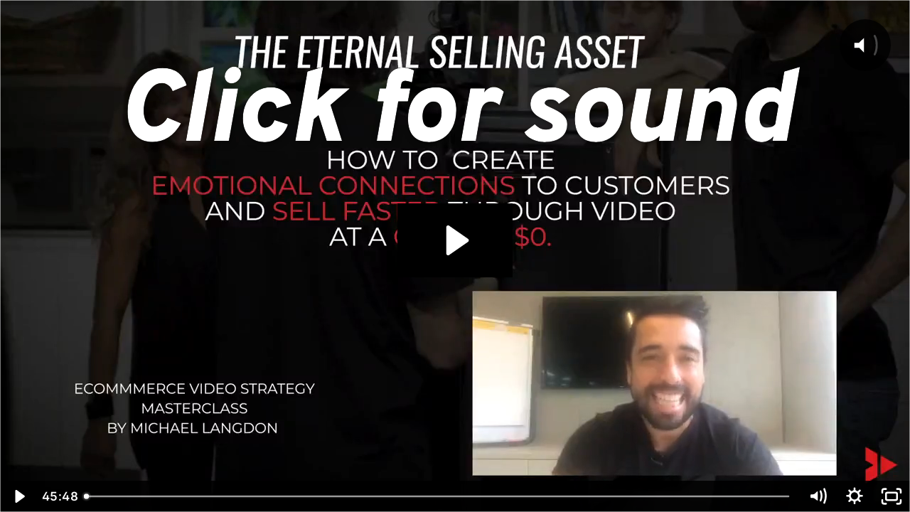

--- FILE ---
content_type: text/html; charset=utf-8
request_url: https://fast.wistia.com/embed/iframe/idb26vk73a?version=v1&controlsVisibleOnLoad=true&playerColor=000000
body_size: 2261
content:
<!DOCTYPE html>
<html>
<head>
<meta content='width=device-width, user-scalable=no' name='viewport'>
<meta content='noindex' name='robots'>
<meta content='noindex,indexifembedded' name='googlebot'>
<title>Private Webinar Presentation on eCommerce Video</title>
<link rel="alternate" type="application/json+oembed" href="https://fast.wistia.com/oembed.json?url=https%3A%2F%2Ffast.wistia.com%2Fembed%2Fiframe%2Fidb26vk73a%3Faction%3Dshow%26controller%3Dembed%252Fiframe%26controlsVisibleOnLoad%3Dtrue%26id%3Didb26vk73a%26pageUrl%3D%26playerColor%3D000000%26version%3Dv1" title="Private Webinar Presentation on eCommerce Video" />
<meta name="twitter:card" content="player" />
<meta name="twitter:site" content="@iammlangdon" />
<meta name="twitter:title" content="Private Webinar Presentation on eCommerce Video" />
<meta name="twitter:url" content="https://fast.wistia.net/embed/iframe/idb26vk73a?controlsVisibleOnLoad=true&id=idb26vk73a&playerColor=000000&twitter=true&version=v1" />
<meta name="twitter:description" content="45 min 47 sec video" />
<meta name="twitter:image" content="https://embed-ssl.wistia.com/deliveries/ae04001c1fa4e3e645b23fe1444eb3ba/file." />
<meta name="twitter:player" content="https://fast.wistia.net/embed/iframe/idb26vk73a?controlsVisibleOnLoad=true&id=idb26vk73a&playerColor=000000&twitter=true&version=v1" />
<meta name="twitter:player:width" content="435" />
<meta name="twitter:player:height" content="245" />

<script>
  window._inWistiaIframe = true;
</script>
<style>
  html, body {margin:0;padding:0;overflow:hidden;height:100%;}
  object {border:0;}
  #wistia_video,.wistia_embed {height:100%;width:100%;}
</style>
</head>
<body>
<script>
  function addWindowListener (type, callback) {
    if (window.addEventListener) {
      window.addEventListener(type, callback, false);
    } else if (window.attachEvent) {
      window.attachEvent('on' + type, callback);
    }
  }
  
  window.wistiaPostMessageQueue = [];
  addWindowListener('message', function (event) {
    if (!window._wistiaHasInitialized) {
      wistiaPostMessageQueue.push(event);
    }
  });
</script>
<link as='script' crossorigin='anonymous' href='//fast.wistia.com/assets/external/insideIframe.js' rel='modulepreload'>
<script async src='//fast.wistia.com/assets/external/E-v1.js'></script>
<div class='wistia_embed' id='wistia_video'></div>
<script>
  const swatchPreference =  true;
  if (swatchPreference) {
    document.getElementById('wistia_video').innerHTML = '<div class="wistia_swatch" style="height:100%;left:0;opacity:0;overflow:hidden;position:absolute;top:0;transition:opacity 200ms;width:100%;"><img src="https://fast.wistia.com/embed/medias/idb26vk73a/swatch" style="filter:blur(5px);height:100%;object-fit:contain;width:100%;" alt="" aria-hidden="true" onload="this.parentNode.style.opacity=1;" /></div>';
  }
</script>
<script>
  window._wq = window._wq || [];
  window._wq.push(function (W) {
    W.iframeInit({"accountId":384467,"accountKey":"wistia-production_384467","analyticsHost":"https://distillery.wistia.net","formsHost":"https://app.wistia.com","formEventsApi":"/form-stream/1.0.0","aspectRatio":1.7777777777777777,"assets":[{"is_enhanced":false,"type":"original","slug":"original","display_name":"Original File","details":{},"width":1280,"height":720,"size":119652017,"bitrate":340,"public":true,"status":2,"progress":1.0,"url":"https://embed-ssl.wistia.com/deliveries/b59fef4f550fabfe6edf4aab4c3e14b5.bin","created_at":1588990844},{"is_enhanced":false,"type":"iphone_video","slug":"mp4_h264_225k","display_name":"360p","details":{},"container":"mp4","codec":"h264","width":640,"height":360,"ext":"mp4","size":79415700,"bitrate":225,"public":true,"status":2,"progress":1.0,"metadata":{"max_bitrate":110749,"early_max_bitrate":34356,"average_bitrate":28902},"url":"https://embed-ssl.wistia.com/deliveries/a0f22f702d2803a419152b3256d64937040d05ad.bin","created_at":1588990844,"segment_duration":3,"opt_vbitrate":1200},{"is_enhanced":false,"type":"md_mp4_video","slug":"mp4_h264_310k","display_name":"720p","details":{},"container":"mp4","codec":"h264","width":1280,"height":720,"ext":"mp4","size":109172024,"bitrate":310,"public":true,"status":2,"progress":1.0,"metadata":{"max_bitrate":77492,"early_max_bitrate":54338,"average_bitrate":39731},"url":"https://embed-ssl.wistia.com/deliveries/41c3f9c2b27f3c132ab7529410ebcf264380e2cb.bin","created_at":1588990844,"segment_duration":3,"opt_vbitrate":500},{"is_enhanced":false,"type":"storyboard","slug":"storyboard_2000x2373","display_name":"Storyboard","details":{},"width":2000,"height":2373,"ext":"jpg","size":665495,"bitrate":0,"public":true,"status":2,"progress":1.0,"metadata":{"frame_width":200,"frame_height":113,"frame_count":200,"aspect_ratio":1.7777777777777777},"url":"https://embed-ssl.wistia.com/deliveries/ae26487e41a98207d6f1382ee6c596866fcdf6aa.bin","created_at":1588990844},{"is_enhanced":false,"type":"still_image","slug":"still_image_1280x720","display_name":"Thumbnail Image","details":{},"width":1280,"height":720,"size":610378,"bitrate":0,"public":true,"status":2,"progress":1.0,"url":"https://embed-ssl.wistia.com/deliveries/ae04001c1fa4e3e645b23fe1444eb3ba.bin","created_at":1589328007}],"branding":false,"createdAt":1553381297,"distilleryUrl":"https://distillery.wistia.com/x","duration":2747.68,"enableCustomerLogo":true,"firstEmbedForAccount":false,"firstShareForAccount":false,"availableTranscripts":[],"hashedId":"idb26vk73a","mediaId":41047082,"mediaKey":"wistia-production_41047082","mediaType":"Video","name":"Private Webinar Presentation on eCommerce Video","preloadPreference":null,"progress":1.0,"protected":false,"projectId":5008914,"seoDescription":"a Levity Customer Funnel Videos video","showAbout":true,"status":2,"type":"Video","playableWithoutInstantHls":true,"stats":{"loadCount":119,"playCount":50,"uniqueLoadCount":76,"uniquePlayCount":42,"averageEngagement":0.153087},"trackingTransmitInterval":10,"liveStreamEventDetails":null,"integrations":{"google_analytics":true},"hls_enabled":true,"embed_options":{"opaqueControls":false,"playerColor":"d92207","playerColorGradient":{"on":false,"colors":[["#000000",0],["#666666",1]]},"plugin":{"thumbnailTextOverlay-v2":{"on":"true","includeTextOverlay":"true","text":"Click for sound","textOverlayImageUrl":"https://embed-ssl.wistia.com/deliveries/6d74e50414d966eddf0a3df73577777e.png"},"videoThumbnail":{"on":"true","hashedId":"idb26vk73a","trimStart":"0","trimEnd":"5","async":"false"}},"volumeControl":"true","fullscreenButton":"true","controlsVisibleOnLoad":"true","bpbTime":"false","vulcan":true,"branding":"false","showCustomerLogo":"false","stillUrl":"https://embed-ssl.wistia.com/deliveries/ae04001c1fa4e3e645b23fe1444eb3ba.png","unalteredStillImageAsset":{"url":"https://embedwistia-a.akamaihd.net/deliveries/af86b06f2918699e231bb0ff832e05f2e142cba8.webp","width":"1280","height":"720"},"autoPlay":"false","silentAutoPlay":"false","endVideoBehavior":"default","playButton":"true","smallPlayButton":"true","playbar":"true","settingsControl":"true","playbackRateControl":"true","qualityControl":"true","spherical":"false","newRoundedIcons":true,"shouldShowCaptionsSettings":true},"embedOptions":{"opaqueControls":false,"playerColor":"d92207","playerColorGradient":{"on":false,"colors":[["#000000",0],["#666666",1]]},"plugin":{"thumbnailTextOverlay-v2":{"on":"true","includeTextOverlay":"true","text":"Click for sound","textOverlayImageUrl":"https://embed-ssl.wistia.com/deliveries/6d74e50414d966eddf0a3df73577777e.png"},"videoThumbnail":{"on":"true","hashedId":"idb26vk73a","trimStart":"0","trimEnd":"5","async":"false"}},"volumeControl":"true","fullscreenButton":"true","controlsVisibleOnLoad":"true","bpbTime":"false","vulcan":true,"branding":"false","showCustomerLogo":"false","stillUrl":"https://embed-ssl.wistia.com/deliveries/ae04001c1fa4e3e645b23fe1444eb3ba.png","unalteredStillImageAsset":{"url":"https://embedwistia-a.akamaihd.net/deliveries/af86b06f2918699e231bb0ff832e05f2e142cba8.webp","width":"1280","height":"720"},"autoPlay":"false","silentAutoPlay":"false","endVideoBehavior":"default","playButton":"true","smallPlayButton":"true","playbar":"true","settingsControl":"true","playbackRateControl":"true","qualityControl":"true","spherical":"false","newRoundedIcons":true,"shouldShowCaptionsSettings":true}}, {});
    window._wistiaHasInitialized = true;
  });
</script>
</body>
</html>


--- FILE ---
content_type: text/javascript
request_url: https://fast.wistia.com/assets/external/thumbnailTextOverlay-v2.js
body_size: 27062
content:
var __webpack_modules__={2(t){t.exports=window.Wistia.Preact},7(t){t.exports=window.Wistia.Preact.hooks},10(t,e,n){n.d(e,{interBoldItalicFontFamily:()=>r});var r="WistiaPlayerInterBoldItalic, Helvetica, Sans-Serif"},33(t,e,n){n.d(e,{isVisitorTrackingEnabled:()=>f});var r=n(34),i=n(42),o=n(44),a=n(37);function s(t){return function(t){if(Array.isArray(t))return c(t)}(t)||function(t){if("undefined"!=typeof Symbol&&null!=t[Symbol.iterator]||null!=t["@@iterator"])return Array.from(t)}(t)||function(t,e){if(t){if("string"==typeof t)return c(t,e);var n={}.toString.call(t).slice(8,-1);return"Object"===n&&t.constructor&&(n=t.constructor.name),"Map"===n||"Set"===n?Array.from(t):"Arguments"===n||/^(?:Ui|I)nt(?:8|16|32)(?:Clamped)?Array$/.test(n)?c(t,e):void 0}}(t)||function(){throw new TypeError("Invalid attempt to spread non-iterable instance.\nIn order to be iterable, non-array objects must have a [Symbol.iterator]() method.")}()}function c(t,e){(null==e||e>t.length)&&(e=t.length);for(var n=0,r=Array(e);n<e;n++)r[n]=t[n];return r}var l;a.Wistia._visitorTrackingDomain||(a.Wistia._visitorTrackingDomain=location.hostname||""),a.Wistia._visitorTracking||(null!=(l=(0,i.getWistiaLocalStorage)().visitorTrackingEnabled)&&((0,i.updateWistiaLocalStorage)((function(t){return delete t.visitorTrackingEnabled})),a.Wistia._visitorTracking={},a.Wistia._visitorTracking[a.Wistia._visitorTrackingDomain]={isEnabled:l,updatedAt:Date.now()},(0,i.updateWistiaLocalStorage)((function(t){return t.visitorTracking=a.Wistia._visitorTracking}))),a.Wistia._visitorTracking=(0,i.getWistiaLocalStorage)().visitorTracking||{});a.Wistia.consent=function(t){return null==t?f():u(t)};var u=function(t){var e=arguments.length>1&&void 0!==arguments[1]?arguments[1]:a.Wistia._visitorTrackingDomain;"default"===t?delete a.Wistia._visitorTracking[e]:a.Wistia._visitorTracking[e]={isEnabled:"true"==="".concat(t),updatedAt:Date.now()},(0,i.updateWistiaLocalStorage)((function(t){return t.visitorTracking=a.Wistia._visitorTracking})),(0,r.globalTrigger)("visitortrackingchange",t),s(document.getElementsByTagName("wistia-player")).forEach((function(e){e.dispatchEvent(new CustomEvent("visitor-tracking-change",{detail:{isTrackingEnabled:t}}))}))},f=function(){if("boolean"==typeof a.Wistia._visitorTracking)return a.Wistia._visitorTracking;if(a.Wistia._visitorTracking){var t=function(){if(a.Wistia._visitorTrackingDomain)for(var t=a.Wistia._visitorTrackingDomain.split(".");t.length>0;){var e=a.Wistia._visitorTracking[t.join(".")],n=e&&e.isEnabled;if(null!=n)return n;t.shift()}}();if(null!=t)return Boolean(t)}var e=(0,o.getAllApiHandles)();if(a.Wistia.channel&&a.Wistia.channel.all)try{e.push.apply(e,s(a.Wistia.channel.all()))}catch(t){}return!e.some((function(t){return!0===(t._mediaData||t._galleryData||{}).privacyMode}))}},34(t,e,n){n.d(e,{globalTrigger:()=>o});var r=n(35),i=n(37);(0,r.makeWbindable)(i.Wistia);i.Wistia.bind.bind(i.Wistia),i.Wistia.on.bind(i.Wistia),i.Wistia.off.bind(i.Wistia),i.Wistia.rebind.bind(i.Wistia);var o=i.Wistia.trigger.bind(i.Wistia);i.Wistia.unbind.bind(i.Wistia)},35(t,e,n){n.d(e,{makeWbindable:()=>a});var r=n(36),i=n(37),o=n(40);i.Wistia.bindable||(i.Wistia.EventShepherdManager||(i.Wistia.EventShepherdManager={}),i.Wistia.bindable={bind:function(t,e){if("crosstime"===t&&this.crossTime)return this.crossTime.addBinding(arguments[1],arguments[2]),this;if("betweentimes"===t&&this.betweenTimes)return this.betweenTimes.addBinding(arguments[1],arguments[2],arguments[3]),this;var n=this.embedElement||this.container;if(Object.keys(o.convertedEventNames).includes(t)&&n){var a=s(n);return void 0===i.Wistia.EventShepherdManager[a]&&(i.Wistia.EventShepherdManager[a]=new o.EventShepherd),i.Wistia.EventShepherdManager[a].addListener(t,n,e),this}if(e)return r.bind.call(this,t,e),this;i.Wistia.warn&&i.Wistia.warn(this.constructor.name,"bind","falsey value passed in as callback:",e)},unbind:function(t,e){if("crosstime"===t&&this.crossTime)return e?this.crossTime.removeBinding(arguments[1],arguments[2]):this.crossTime.removeAllBindings(),this;if("betweentimes"===t&&this.betweenTimes)return e?this.betweenTimes.removeBinding(arguments[1],arguments[2],arguments[3]):this.betweenTimes.removeAllBindings(),this;var n=this.embedElement||this.container;if(Object.keys(o.convertedEventNames).includes(t)&&n){var a=s(n);return void 0===i.Wistia.EventShepherdManager[a]||i.Wistia.EventShepherdManager[a].removeListener(t,n,e),this}return e?r.unbind.call(this,t,e):this._bindings&&(this._bindings[t]=[]),this._bindings&&this._bindings[t]&&!this._bindings[t].length&&(this._bindings[t]=null,delete this._bindings[t]),this},on:function(t,e){var n=arguments,a=this;if("crosstime"===t&&this.crossTime)return this.crossTime.addBinding(arguments[1],arguments[2]),function(){a.crossTime.removeBinding(n[1],n[2])};if("betweentimes"===t&&this.betweenTimes)return this.betweenTimes.addBinding(arguments[1],arguments[2],arguments[3]),function(){a.betweenTimes.removeBinding(n[1],n[2],n[3])};var c=this.embedElement||this.container;if(Object.keys(o.convertedEventNames).includes(t)&&c){var l=s(c);return void 0===i.Wistia.EventShepherdManager[l]&&(i.Wistia.EventShepherdManager[l]=new o.EventShepherd(c)),i.Wistia.EventShepherdManager[l].addListener(t,c,e),function(){i.Wistia.EventShepherdManager[l].removeListener(t,c,e)}}return r.bind.call(this,t,e)},off:function(t,e){if("crosstime"===t&&this.crossTime)return this.crossTime.removeBinding(arguments[1],arguments[2]);if("betweentimes"===t&&this.betweenTimes)return this.betweenTimes.removeBinding(arguments[1],arguments[2],arguments[3]);var n=this.embedElement||this.container;if(Object.keys(o.convertedEventNames).includes(t)&&n){var a=s(n);return void 0===i.Wistia.EventShepherdManager[a]?function(){}:i.Wistia.EventShepherdManager[a].removeListener(t,n,e)}return r.unbind.call(this,t,e)},rebind:function(t,e){return this.unbind(t,e),this.bind(t,e),this},trigger:function(t){for(var e,n=arguments.length,i=new Array(n>1?n-1:0),o=1;o<n;o++)i[o-1]=arguments[o];return(e=r.trigger).call.apply(e,[this,t].concat(i)),this},bindNamed:function(){return r.bindNamed.apply(this,arguments)},unbindNamed:function(){return r.unbindNamed.apply(this,arguments)},unbindAllInNamespace:function(){return r.unbindAllInNamespace.apply(this,arguments)}});var a=function(t){for(var e in i.Wistia.bindable){var n=i.Wistia.bindable[e];t[e]||(t[e]=n)}},s=function(t){return null!=t&&t.mediaId?t.mediaId:null!=t&&t.id?t.id:void 0}},36(t,e,n){n.d(e,{bind:()=>l,bindNamed:()=>v,trigger:()=>p,unbind:()=>u,unbindAllInNamespace:()=>g,unbindNamed:()=>m});var r=n(37),i=function(t,e){if(null==t)throw new TypeError("Cannot convert undefined or null to object");return Object.prototype.hasOwnProperty.call(Object(t),e)};function o(t){return function(t){if(Array.isArray(t))return a(t)}(t)||function(t){if("undefined"!=typeof Symbol&&null!=t[Symbol.iterator]||null!=t["@@iterator"])return Array.from(t)}(t)||function(t,e){if(t){if("string"==typeof t)return a(t,e);var n={}.toString.call(t).slice(8,-1);return"Object"===n&&t.constructor&&(n=t.constructor.name),"Map"===n||"Set"===n?Array.from(t):"Arguments"===n||/^(?:Ui|I)nt(?:8|16|32)(?:Clamped)?Array$/.test(n)?a(t,e):void 0}}(t)||function(){throw new TypeError("Invalid attempt to spread non-iterable instance.\nIn order to be iterable, non-array objects must have a [Symbol.iterator]() method.")}()}function a(t,e){(null==e||e>t.length)&&(e=t.length);for(var n=0,r=Array(e);n<e;n++)r[n]=t[n];return r}var s,c=Array.prototype.slice,l=function(t,e){var n=this;return n._bindings||(n._bindings={}),n._bindings[t]||(n._bindings[t]=[]),n._bindings[t].push(e),function(){n.unbind(t,e)}},u=function(t,e){if(!this._bindings)return this;if(!this._bindings[t])return this;for(var n=[],r=0;r<this._bindings[t].length;r++){var i=this._bindings[t][r];i!==e&&n.push(i)}this._bindings[t]=n},f=function(t,e){return this.unbind(t,e),this.bind(t,e),{event:t,fn:e}},p=function(t){for(var e=arguments.length,n=new Array(e>1?e-1:0),r=1;r<e;r++)n[r-1]=arguments[r];return this._bindings&&null!=this._bindings.all&&h.apply(this,["all",t].concat(n)),h.apply(this,[t].concat(n))},h=function(t){if(!this._bindings)return this;if(!this._bindings[t])return this;for(var e,n=c.call(arguments,1),i=o(this._bindings[t]),a=0;a<i.length;a++){var s=i[a];try{s.apply(this,n)===this.unbind&&(null==e&&(e=[]),e.push({event:t,fn:s}))}catch(t){if(this._throwTriggerErrors)throw t;r.Wistia.error&&r.Wistia.error(t)}}if(e)for(var l=0;l<e.length;l++){var u=e[l];this.unbind(u.event,u.fn)}return this},d=function(t,e){null==t._namedBindings&&(t._namedBindings={}),null==t._namedBindings[e]&&(t._namedBindings[e]={})},v=function(t,e,n,r){return this.unbindNamed(t,e),function(t,e,n,r,i){d(t,e),t._namedBindings[e][n]={event:r,fn:i}}(this,t,e,n,r),this.bind(n,r),function(){this.unbindNamed(t,e)}},m=function(t,e){d(this,t);var n=function(t,e,n){return d(t,e),t._namedBindings[e][n]}(this,t,e);if(n){var r=n.event,i=n.fn;this.unbind(r,i)}var o=this._namedBindings;return delete o[t][e],y(o[t])&&delete o[t],this},g=function(t){var e=this._namedBindings&&this._namedBindings[t];if(null==e)return this;for(var n in e)i(e,n)&&this.unbindNamed(t,n)},y=function(t){for(var e in t)if(i(t,e))return!1;return!0};(s=function(){}.prototype).bind=l,s.unbind=u,s.on=l,s.off=u,s.rebind=f,s.trigger=p,s.bindNamed=v,s.unbindNamed=m,s.unbindAllInNamespace=g},37(t,e,n){n.d(e,{Wistia:()=>X});var r,i,o,a,s,c,l,u,f,p,h,d,v,m,g,y,b,w,T,O,E,S,_,A,P,x,W,j,k,I,D,L,M,C,U,B,N,F=n(2),R=n(7),z=n(38),H=n(39);function G(t,e){var n=Object.keys(t);if(Object.getOwnPropertySymbols){var r=Object.getOwnPropertySymbols(t);e&&(r=r.filter((function(e){return Object.getOwnPropertyDescriptor(t,e).enumerable}))),n.push.apply(n,r)}return n}function V(t){for(var e=1;e<arguments.length;e++){var n=null!=arguments[e]?arguments[e]:{};e%2?G(Object(n),!0).forEach((function(e){q(t,e,n[e])})):Object.getOwnPropertyDescriptors?Object.defineProperties(t,Object.getOwnPropertyDescriptors(n)):G(Object(n)).forEach((function(e){Object.defineProperty(t,e,Object.getOwnPropertyDescriptor(n,e))}))}return t}function q(t,e,n){return(e=function(t){var e=function(t,e){if("object"!=typeof t||!t)return t;var n=t[Symbol.toPrimitive];if(void 0!==n){var r=n.call(t,e||"default");if("object"!=typeof r)return r;throw new TypeError("@@toPrimitive must return a primitive value.")}return("string"===e?String:Number)(t)}(t,"string");return"symbol"==typeof e?e:e+""}(e))in t?Object.defineProperty(t,e,{value:n,enumerable:!0,configurable:!0,writable:!0}):t[e]=n,t}null!==(r=H.root.Wistia)&&void 0!==r||(H.root.Wistia={}),null!==(o=(i=H.root.Wistia).Preact)&&void 0!==o||(i.Preact=V(V({},F),{},{hooks:R,compat:z})),null!==(s=(a=H.root.Wistia)._destructors)&&void 0!==s||(a._destructors={}),null!==(l=(c=H.root.Wistia)._initializers)&&void 0!==l||(c._initializers={}),null!==(f=(u=H.root.Wistia)._remoteData)&&void 0!==f||(u._remoteData=new Map),null!==(h=(p=H.root.Wistia).api)&&void 0!==h||(p.api=function(){return console.error("Accessed Wistia.api() before it was initialized"),null}),null!==(v=(d=H.root.Wistia).defineControl)&&void 0!==v||(d.defineControl=function(){return console.error("Accessed Wistia.defineControl() before it was initialized"),null}),null!==(g=(m=H.root.Wistia).EventShepherdManager)&&void 0!==g||(m.EventShepherdManager={}),null!==(b=(y=H.root.Wistia).mixin)&&void 0!==b||(y.mixin=function(t){var e=arguments.length>1&&void 0!==arguments[1]?arguments[1]:{};Object.keys(e).forEach((function(n){(function(t,e){if(null==t)throw new TypeError("Cannot convert undefined or null to object");return Object.prototype.hasOwnProperty.call(Object(t),e)})(e,n)&&(t[n]=e[n])}))}),null!==(T=(w=H.root.Wistia).playlistMethods)&&void 0!==T||(w.playlistMethods=new Map),null!==(E=(O=H.root.Wistia).PublicApi)&&void 0!==E||(O.PublicApi=null),null!==(_=(S=H.root.Wistia).uncacheMedia)&&void 0!==_||(S.uncacheMedia=function(){return console.error("Accessed Wistia.uncacheMedia() before it was initialized"),null}),null!==(P=(A=H.root.Wistia).VisitorKey)&&void 0!==P||(A.VisitorKey=null),null!==(W=(x=H.root.Wistia).visitorKey)&&void 0!==W||(x.visitorKey=null),null!==(k=(j=H.root.Wistia).wistia)&&void 0!==k||(j.wistia=void 0),null!==(D=(I=H.root.Wistia)._liveStreamEventDataPromises)&&void 0!==D||(I._liveStreamEventDataPromises={}),null!==(M=(L=H.root.Wistia)._mediaDataPromises)&&void 0!==M||(L._mediaDataPromises={}),null!==(U=(C=H.root.Wistia)._liveStreamPollingPromises)&&void 0!==U||(C._liveStreamPollingPromises={}),null!==(N=(B=H.root.Wistia).first)&&void 0!==N||(B.first=function(){var t;return null!==(t=H.root.Wistia.api())&&void 0!==t?t:document.querySelector("wistia-player")});var X=H.root.Wistia},38(t){t.exports=window.Wistia.Preact.compat},39(t,e,n){var r;n.d(e,{root:()=>i});try{(r=self).self!==r&&void 0!==r.self&&"undefined"!=typeof window&&(r=window)}catch(t){r="undefined"!=typeof globalThis?globalThis:window}var i=r},40(t,e,n){function r(t,e){for(var n=0;n<e.length;n++){var r=e[n];r.enumerable=r.enumerable||!1,r.configurable=!0,"value"in r&&(r.writable=!0),Object.defineProperty(t,i(r.key),r)}}function i(t){var e=function(t,e){if("object"!=typeof t||!t)return t;var n=t[Symbol.toPrimitive];if(void 0!==n){var r=n.call(t,e||"default");if("object"!=typeof r)return r;throw new TypeError("@@toPrimitive must return a primitive value.")}return("string"===e?String:Number)(t)}(t,"string");return"symbol"==typeof e?e:e+""}n.d(e,{EventShepherd:()=>s,convertedEventNames:()=>o});var o={mutechange:n(41).MUTE_CHANGE_EVENT},a={mutechange:function(t){return t.isMuted}},s=function(){return t=function t(){var e,n,r;!function(t,e){if(!(t instanceof e))throw new TypeError("Cannot call a class as a function")}(this,t),e=this,r={},(n=i(n="convertedEventsMap"))in e?Object.defineProperty(e,n,{value:r,enumerable:!0,configurable:!0,writable:!0}):e[n]=r},(e=[{key:"addListener",value:function(t,e,n){var r,i,s,c=null!==(r=o[t])&&void 0!==r?r:t;null!==(s=(i=this.convertedEventsMap)[c])&&void 0!==s||(i[c]=[]);var l=function(e){if(a[t]){var r=a[t](e.detail);n(r)}else n()};this.convertedEventsMap[c].push({givenCallback:n,eventListenerCallback:l}),e.addEventListener(c,l)}},{key:"removeAllListeners",value:function(t){var e=this;Object.keys(this.convertedEventsMap).forEach((function(n){var r;null===(r=e.convertedEventsMap[n])||void 0===r||r.forEach((function(e){t.removeEventListener(n,e.eventListenerCallback)})),e.convertedEventsMap[n]=[]}))}},{key:"removeListener",value:function(t,e,n){var r,i=this,a=null!==(r=o[t])&&void 0!==r?r:t,s=[];n?(e.removeEventListener(a,n),this.convertedEventsMap[a]&&(this.convertedEventsMap[a].forEach((function(t,r){t.givenCallback===n&&(s.push(r),e.removeEventListener(a,t.eventListenerCallback))})),s.forEach((function(t){i.convertedEventsMap[a]&&i.convertedEventsMap[a].splice(t,1)})))):this.convertedEventsMap[a]=[]}}])&&r(t.prototype,e),n&&r(t,n),Object.defineProperty(t,"prototype",{writable:!1}),t;var t,e,n}()},41(t,e,n){n.d(e,{MUTE_CHANGE_EVENT:()=>r});var r="mute-change"},42(t,e,n){n.d(e,{getWistiaLocalStorage:()=>a,updateWistiaLocalStorage:()=>s});var r=n(43),i=n(37),o="wistia",a=function(){return(0,r.getLocalStorage)(o)},s=function(t){return i.Wistia._localStorage=(0,r.updateLocalStorage)(o,t),i.Wistia._localStorage}},43(t,e,n){n.d(e,{getLocalStorage:()=>c,removeLocalStorage:()=>l,setLocalStorage:()=>u,updateLocalStorage:()=>f});var r=n(37),i=function(t){setTimeout((function(){throw t}),0)},o="_namespacedLocalStorage",a=function(){var t=arguments.length>0&&void 0!==arguments[0]?arguments[0]:"wistia-test-localstorage";if(null!=r.Wistia._localStorageWorks)return r.Wistia._localStorageWorks;try{var e=localStorage.getItem(t);localStorage.removeItem(t),localStorage.setItem(t,e),localStorage.removeItem(t),r.Wistia._localStorageWorks=!0}catch(t){r.Wistia._localStorageWorks=!1}return r.Wistia._localStorageWorks},s=function(){return null==r.Wistia[o]&&(r.Wistia[o]={}),r.Wistia[o]},c=function(t){if(!a())return s()[t]||{};if(localStorage[t])try{return"null"===localStorage[t]?{}:JSON.parse(localStorage[t])}catch(t){i(t)}return{}},l=function(t){if(a())try{localStorage.removeItem(t)}catch(t){i(t)}else s()[t]={}},u=function(t,e){if(!a())return null!=e&&"object"==typeof e&&(s()[t]=e),e;try{s()[t]=e,localStorage[t]=JSON.stringify(e)}catch(t){i(t)}return e},f=function(t,e){var n=c(t);try{e(n)}catch(t){i(t)}return u(t,n)}},44(t,e,n){n.d(e,{getAllApiHandles:()=>i});n(45),n(46);var r=n(47);n(50);var i=function(){return(void 0===(0,r.wData)("video")?[]:Object.values((0,r.wData)("video"))).concat(void 0===(0,r.wData)("iframe_api")?[]:Object.values((0,r.wData)("iframe_api")))}},45(t,e,n){n.d(e,{getAllApiEmbedElements:()=>r});var r=function(){var t=arguments.length>0&&void 0!==arguments[0]?arguments[0]:"wistia_embed",e=document.querySelectorAll("div.".concat(t,",span.").concat(t,",iframe.").concat(t));return Array.from(e).map((function(t){var e;return"WISTIA-PLAYER"===(null===(e=t.lastChild)||void 0===e?void 0:e.nodeName)?t.lastChild:t}))}},46(t,e,n){n.d(e,{wlog:()=>m});var r=n(34),i=n(37);function o(t){return function(t){if(Array.isArray(t))return a(t)}(t)||function(t){if("undefined"!=typeof Symbol&&null!=t[Symbol.iterator]||null!=t["@@iterator"])return Array.from(t)}(t)||function(t,e){if(t){if("string"==typeof t)return a(t,e);var n={}.toString.call(t).slice(8,-1);return"Object"===n&&t.constructor&&(n=t.constructor.name),"Map"===n||"Set"===n?Array.from(t):"Arguments"===n||/^(?:Ui|I)nt(?:8|16|32)(?:Clamped)?Array$/.test(n)?a(t,e):void 0}}(t)||function(){throw new TypeError("Invalid attempt to spread non-iterable instance.\nIn order to be iterable, non-array objects must have a [Symbol.iterator]() method.")}()}function a(t,e){(null==e||e>t.length)&&(e=t.length);for(var n=0,r=Array(e);n<e;n++)r[n]=t[n];return r}var s={ERROR:0,WARNING:1,NOTICE:2,INFO:3,DEBUG:4,error:0,warning:1,notice:2,info:3,debug:4},c=function(){},l=function(t){var e=this;null==t&&(t={});return e.error=function(){for(var t=arguments.length,n=new Array(t),r=0;r<t;r++)n[r]=arguments[r];return e.log(0,n)},e.warn=function(){for(var t=arguments.length,n=new Array(t),r=0;r<t;r++)n[r]=arguments[r];return e.log(1,n)},e.notice=function(){for(var t=arguments.length,n=new Array(t),r=0;r<t;r++)n[r]=arguments[r];return e.log(1,n)},e.info=function(){for(var t=arguments.length,n=new Array(t),r=0;r<t;r++)n[r]=arguments[r];return e.log(3,n)},e.debug=function(){for(var t=arguments.length,n=new Array(t),r=0;r<t;r++)n[r]=arguments[r];return e.log(4,n)},e.ctx=t,e.ctx.initializedAt||e.reset(),e},u=l.prototype;u.reset=function(){this.ctx.level=0,this.ctx.grep=null,this.ctx.grepv=null,this.ctx.first1000LogLines=[],this.ctx.last1000LogLines=[],this.ctx.initializedAt=(new Date).getTime()},u.setLevel=function(t){var e=this.logFunc(3);null!=s[t]?(this.ctx.level=s[t],e('Log level set to "'.concat(t,'" (').concat(s[t],")"))):e('Unknown log level "'.concat(t,'"'))},u.setGrep=function(t){this.ctx.grep=t},u.setGrepv=function(t){this.ctx.grepv=t},u.first1000LogLines=function(){return this.ctx.first1000LogLines},u.last1000LogLines=function(){return this.ctx.last1000LogLines},u.matchedGrep=function(t){var e=!1;if(this.ctx.grep||this.ctx.grepv){for(var n=[],r=0;r<t.length;r++)try{var i=t[r];n.push(i.toString&&i.toString())}catch(t){n.push("")}var o=n.join(" "),a=!this.ctx.grep||o.match(this.ctx.grep),s=!this.ctx.grepv||!o.match(this.ctx.grepv);e=a&&s}else e=!0;return e},u.now=function(){return"undefined"!=typeof performance&&"function"==typeof performance.now?performance.now().toFixed(3):Date.now?Date.now()-this.ctx.initializedAt:(new Date).getTime()-this.ctx.initializedAt},u.messagesToLogLine=function(t,e,n){var r,i=[t,e];i=i.concat(n);try{(r=i.join(" ")||"").length>200&&(r=r.slice(0,200))}catch(t){r="could not serialize"}return r},u.persistLine=function(t){this.ctx.first1000LogLines.length<1e3?this.ctx.first1000LogLines.push(t):(this.ctx.last1000LogLines.length>=1e3&&this.ctx.last1000LogLines.shift(),this.ctx.last1000LogLines.push(t))},u.log=function(t,e){var n,i=t<=this.ctx.level,a=t<4,s=(i||a)&&this.matchedGrep(e);if(0===t&&(0,r.globalTrigger)("problem",{type:"error-logged",data:{messages:e}}),s&&(i||a)&&(n=this.now()),a&&s){var c=this.messagesToLogLine(t,n,e);this.persistLine(c)}if(i&&s){var l,u=this.logFunc(t);1===e.length&&(l=e[0])instanceof Error?(u(l.message),l.stack&&u(l.stack)):u.apply(void 0,o(e))}};var f=function(){for(var t=arguments.length,e=new Array(t),n=0;n<t;n++)e[n]=arguments[n];console.error.apply(console,e)},p=function(){for(var t=arguments.length,e=new Array(t),n=0;n<t;n++)e[n]=arguments[n];console.warn.apply(console,e)},h=function(){for(var t=arguments.length,e=new Array(t),n=0;n<t;n++)e[n]=arguments[n];console.info.apply(console,e)},d=function(){for(var t=arguments.length,e=new Array(t),n=0;n<t;n++)e[n]=arguments[n];console.debug.apply(console,e)},v=function(t){console.log.apply(console,t)};u.logFunc=function(t){return null==t&&(t=this.level),console?(0===t?e=f:1===t?e=p:3===t?e=h:4===t&&(e=d),e||(e=v),"function"!=typeof e&&(this.noConsoleLog=!0,e=c),e):c;var e},u.maybePrefix=function(t,e){if(t){if("function"==typeof t)try{t=t()}catch(e){t='prefix err "'.concat(e.message,'"')}return t instanceof Array?t.concat(e):[t].concat(e)}return e},u.getPrefixedFunctions=function(t){var e=this;return{log:function(){for(var n=arguments.length,r=new Array(n),i=0;i<n;i++)r[i]=arguments[i];return e.log(0,e.maybePrefix(t,r))},error:function(){for(var n=arguments.length,r=new Array(n),i=0;i<n;i++)r[i]=arguments[i];return e.log(0,e.maybePrefix(t,r))},warn:function(){for(var n=arguments.length,r=new Array(n),i=0;i<n;i++)r[i]=arguments[i];return e.log(1,e.maybePrefix(t,r))},notice:function(){for(var n=arguments.length,r=new Array(n),i=0;i<n;i++)r[i]=arguments[i];return e.log(1,e.maybePrefix(t,r))},info:function(){for(var n=arguments.length,r=new Array(n),i=0;i<n;i++)r[i]=arguments[i];return e.log(3,e.maybePrefix(t,r))},debug:function(){for(var n=arguments.length,r=new Array(n),i=0;i<n;i++)r[i]=arguments[i];return e.log(4,e.maybePrefix(t,r))}}},i.Wistia&&null==i.Wistia.wlogCtx&&(i.Wistia.wlogCtx={});var m=new l(i.Wistia.wlogCtx)},47(t,e,n){n.d(e,{wData:()=>o});var r=n(48),i=n(37),o=function(t,e){return(0,r.isArray)(t)||(t=t.split(".")),null!=e&&(0,r.setDeep)(i.Wistia,["_data"].concat(t),e),(0,r.getDeep)(i.Wistia,["_data"].concat(t))}},48(t,e,n){n.d(e,{assign:()=>r.assign,cast:()=>m,clone:()=>u,eachLeaf:()=>x,getDeep:()=>f,isArray:()=>w,isEmpty:()=>A,isObject:()=>O,merge:()=>a,setAndPreserveUndefined:()=>h,setDeep:()=>p,unsetDeep:()=>v});var r=n(49),i=function(t,e){if(null==t)throw new TypeError("Cannot convert undefined or null to object");return Object.prototype.hasOwnProperty.call(Object(t),e)},o=Array.prototype.slice,a=function(t){if(0==(arguments.length<=1?0:arguments.length-1))return t;for(var e=0;e<(arguments.length<=1?0:arguments.length-1);e++)s(t,e+1<1||arguments.length<=e+1?void 0:arguments[e+1]);return t},s=function(t,e){var n=arguments.length>2&&void 0!==arguments[2]?arguments[2]:c,r=arguments.length>3&&void 0!==arguments[3]?arguments[3]:l;if(w(e)){w(t)||(t=[]);for(var o=0;o<e.length;o++){var a=e[o];null==t[o]&&null!=a&&(w(a)?t[o]=[]:O(a)&&(t[o]={}));var u=s(t[o],a,n);r(e,o,u)?delete t[o]:t[o]=u}return n(t)}if(O(e)){for(var f in e)if(i(e,f)&&(i(t,f)||null==t[f])){var p=e[f];w(p)?(w(t[f])||(t[f]=[]),s(t[f],p,n),t[f]=n(t[f])):O(p)?(O(t[f])||(t[f]={}),s(t[f],p,n),t[f]=n(t[f])):null==t?(t={},r(e,f,p)||(t[f]=n(p))):r(e,f,p)?delete t[f]:t[f]=n(p)}return n(t)}return n(e)},c=function(t){return t},l=function(t,e,n){return null==n},u=function(t,e){return w(t)?s([],t,e):s({},t,e)},f=function(t,e,n){e="string"==typeof e?e.split("."):o.call(e);for(var r,a=t;null!=t&&e.length;){var s=e.shift();void 0!==t[s]&&(O(t[s])||w(t[s]))||!n||(0===s?(t=a[r]=[])[s]={}:t[s]={}),a=t,r=s,t=i(t,s)?t[s]:void 0}return t},p=function(t,e,n){return d(t,e,n,!0)},h=function(t,e,n){return d(t,e,n,!1)},d=function(t,e,n){var r=!(arguments.length>3&&void 0!==arguments[3])||arguments[3],i=(e="string"==typeof e?e.split("."):o.call(e)).pop();null!=(t=f(t,e,!0))&&(O(t)||w(t))&&null!=i&&(r&&null==n?delete t[i]:t[i]=n)},v=function(t,e){return p(t,e)},m=function(t){return null==t?t:O(t)||w(t)?y(t):g("".concat(t),t)},g=function(t){var e=arguments.length>1&&void 0!==arguments[1]?arguments[1]:t;return/^-?[1-9]\d*?$/.test(t)?parseInt(t,10):"0"===t||"-0"===t?0:/^-?\d*\.\d+$/.test(t)?parseFloat(t):!!/^true$/i.test(t)||!/^false$/i.test(t)&&e},y=function(t){return s(t,t,(function(t){return"string"==typeof t?g(t):t}),(function(){return!1}))},b=/^\s*function Array()/,w=function(t){return null!=t&&t.push&&b.test(t.constructor)},T=/^\s*function Object()/,O=function(t){return null!=t&&"object"==typeof t&&T.test(t.constructor)},E=/^\s*function RegExp()/,S=/^string|number|boolean|function$/i,_=function(t){return null!=t&&(S.test(typeof t)||function(t){return null!=t&&E.test(t.constructor)}(t))},A=function(t){return null==t||(!(!w(t)||t.length)||!!O(t)&&!Object.keys(t).length)},P=function(t,e,n,r,a){if(null==n&&(n=[]),_(t))e(t,n,r,a);else if(O(t)||w(t)){for(var s in e(t,n,r,a),t)if(i(t,s)){var c=o.call(n);c.push(s),P(t[s],e,c,t,s)}}else e(t,n,r,a)},x=function(t,e){P(t,(function(t,n,r,i){w(t)||O(t)||e(t,n,r,i)}))}},49(t,e,n){n.d(e,{assign:()=>i});var r=function(t,e){if(null==t)throw new TypeError("Cannot convert undefined or null to object");return Object.prototype.hasOwnProperty.call(Object(t),e)},i=function(t){for(var e=arguments.length,n=new Array(e>1?e-1:0),r=1;r<e;r++)n[r-1]=arguments[r];if(Object.assign)return Object.assign.apply(Object,[t].concat(n));for(var i=0;i<n.length;i++)o(t,n[i]);return t},o=function(t,e){for(var n in e)r(e,n)&&(t[n]=e[n]);return t}},50(t,e,n){n.d(e,{ensureString:()=>r});var r=function(t){return null==t?"":t.toString()}},51(t,e,n){n.d(e,{appHostname:()=>o,getSubdomainSuffixHostname:()=>a});var r=/([a-z0-9-]+)-cde-([a-z0-9-]+)\.([a-z0-9-]+)\.wistia\.io/i,i=/([a-z0-9-]+)-txl-([a-z0-9-]+)\.([a-z0-9-]+)\.mtl\.wistia\.io/i,o=function(){var t=arguments.length>0&&void 0!==arguments[0]?arguments[0]:"app",e=a(t);return e||"".concat(t,".").concat("wistia.com")},a=function(){var t=arguments.length>0&&void 0!==arguments[0]?arguments[0]:"app";if("undefined"!=typeof window&&window.location){var e=window.location.hostname,n=r.exec(e);if(n)return"".concat(t,"-cde-").concat(n[2],".").concat(n[3],".wistia.io");var o=i.exec(e);if(o)return"".concat(t,"-txl-").concat(o[2],".").concat(o[3],".mtl.wistia.io")}return null}},52(t,e,n){n.d(e,{TAGGED_VERSION:()=>s,eV1Host:()=>p,eV1HostWithPort:()=>h,eV1Protocol:()=>d,metricsHost:()=>v});var r=n(39),i=n(53),o=n(51),a=((0,o.appHostname)("app"),(0,o.appHostname)("fast-protected"),(0,o.appHostname)("fast")),s="",c=("undefined"!=typeof window&&r.root===window&&r.root.location&&r.root.location.protocol,function(){var t=(0,o.getSubdomainSuffixHostname)("fast");return t||null}),l=function(){var t=arguments.length>0&&void 0!==arguments[0]?arguments[0]:void 0;if(t)return t;var e=c();return e||a},u=function(){var t=c();if(t)return t;return"fast.".concat("wistia.net")},f=function(){for(var t=document.getElementsByTagName("script"),e=0;e<t.length;e++){var n=t[e];if(n.src){var r=new i.Url(n.src),o=/\/assets\/external\/E-v1?\.js$/.test(r.rawPath),a=r.host===l()||r.host===u()||"fast-canary.wistia.net"===r.host,s="https:"===location.protocol&&"https:"===r.protocol,c=""===r.protocol||null==r.protocol,f=s||c||"http:"===location.protocol,p=!n.readyState||/loaded|complete/.test(n.readyState);if(o&&a&&f&&p)return r}}return new i.Url("".concat((0,i.proto)(),"//").concat(u(),"/E-v1.js"))}(),p=function(){return f.host},h=function(){return f.port?"".concat(p(),":").concat(f.port):p()},d=function(){return f.protocol},v=function(){return"pipedream.".concat("wistia.com")},m=[].concat(["wistia.net","wistia.com"],["wistia.mx","wistia.dev","wistia.tech","wistia.am","wistia.se","wistia.io","wistia.st"]);new RegExp("(".concat(m.map((function(t){return"\\.".concat(t.replace(".","\\."))})).join("|"),")$"))},53(t,e,n){n.d(e,{Url:()=>u,proto:()=>o});var r=n(48),i=n(46),o=function(){var t=arguments.length>0&&void 0!==arguments[0]?arguments[0]:location.href;return/^http:\/\//.test(t)?"http:":"https:"},a=function(t){if(null==t)return t;var e;try{e=decodeURIComponent(t)}catch(n){setTimeout((function(){i.wlog.notice(n)}),50),e=t}return e},s=function(t){for(var e=t[0],n=1;n<t.length;n++)e+="[".concat(t[n],"]");return e},c=function(t){return t.match(/([\w\-_]+)/g)},l=["protocol","host","port","params","path"],u=function(t){var e=this;e.params={},e.path=[],e.host="","object"==typeof t?e.fromOptions(t):t&&e.fromRaw(t)},f=u.prototype;f.fromOptions=function(t){for(var e=0;e<l.length;e++){var n=l[e];null!=t[n]&&(this[n]=t[n])}return this},f.fromRaw=function(t){var e;return this.rawUrl=t,(e=t.match(/^((?:https?:)|(?:file:)|(?:ftp:))?\/\//))&&(this.protocol=e[1]||void 0),(e=t.match(/\/\/([^:?#/]*)/))&&(this.host=e[1]||void 0),(e=t.match(/\/\/.*?(\/[^?#$]+)/)||t.match(/(^\/[^/][^?#$]+)/))&&this.setPath(e[1]),(e=t.match(/:(\d+)/))&&(this.port=parseInt(e[1],10)),(e=t.match(/\?([^#]+)/))&&(this.rawParams=e[1],this.params=function(t){var e={};if(!t)return e;for(var n=t.split("&"),o=function(){var t=n[s].split("="),o=t[0],l=t[1];try{o=c(decodeURIComponent(o))||""}catch(t){setTimeout((function(){i.wlog.notice(t)}),50),o=""}(0,r.cast)(o);var u=(0,r.getDeep)(e,o);if(null!=u)if((0,r.isArray)(u))u.push(a(l));else{var f=[u];f.push(a(l)),(0,r.setAndPreserveUndefined)(e,o,f)}else(0,r.setAndPreserveUndefined)(e,o,a(l))},s=0;s<n.length;s++)o();return e}(this.rawParams)),(e=t.match(/#(.*)$/))&&(this.anchor=e[1]),this},f.clone=function(){return new u({protocol:this.protocol,host:this.host,port:this.port,path:(0,r.clone)(this.path),params:(0,r.clone)(this.params),anchor:this.anchor})},f.ext=function(t){if(null!=t){var e=this.ext(),n=this.path.length-1,r=new RegExp("\\.".concat(e),"g");return e&&(this.path[n]="".concat(this.path[n].replace(r,""))),this.path[n]="".concat(this.path[n],".").concat(t)}var i=this.path[this.path.length-1].match(/\.(.*)$/);return null!=i&&i[1]||null},f.isRelative=function(){var t=arguments.length>0&&void 0!==arguments[0]?arguments[0]:window.location,e=this.protocol,n=this.host;return!(null!=e&&""!==e&&e!==t.protocol||n&&n!==t.hostname)},f.toString=function(){return this.isRelative()?this.relative():this.absolute()},f.absolute=function(){var t="";null!=this.protocol&&(t=this.protocol);var e="";return null!=this.port&&(e=":".concat(this.port)),"".concat(t,"//").concat(this.host||location.host).concat(e).concat(this.relative())},f.relative=function(){var t,e="";this.path.length>0&&("string"==typeof(t=this.path)&&(t=t.split("/")),e=null==t?"":"/".concat(t.join("/")),this._hasTrailingSlash&&(e+="/"));var n,i,o="?".concat((n=this.params,i=[],(0,r.eachLeaf)(n,(function(t,e){null!=t?i.push("".concat(encodeURIComponent(s(e)),"=").concat(encodeURIComponent(t))):i.push(encodeURIComponent(s(e)))})),i.join("&")));return 1===o.length&&(o=""),"".concat(e).concat(o).concat(this.relativeAnchor())},f.authority=function(){var t=null!=this.port?":".concat(this.port):"";return"".concat(this.host).concat(t)},f.relativeProtocol=function(){var t="";return null!=this.port&&(t=":".concat(this.port)),"//".concat(this.host).concat(t).concat(this.relative())},f.relativeAnchor=function(){var t="";return null!=this.anchor&&(t="#".concat(this.anchor)),"".concat(t)},f.setPath=function(t){this.rawPath=t,this._hasTrailingSlash=/\/$/.test(this.rawPath),this.path=function(t){var e=[];if(null==t)return e;for(var n=t.split(/\/+/),r=0;r<n.length;r++){var i=n[r];null!=i&&""!==i&&e.push(i)}return e}(this.rawPath)},u.create=function(t){return new u(t)};u.create;u.parse=function(t){return new u(t)};u.parse},60(t,e,n){n.d(e,{addInlineCss:()=>l,elemBind:()=>p,elemInDom:()=>f,elemRemove:()=>u,elemUnbind:()=>h});var r,i=n(48),o=(n(61),n(63),n(64)),a=(n(46),n(66),n(67),n(70)),s=n(37),c=(s.Wistia,(0,o.cachedDetect)()),l=function(t,e){var n=t||document.body||document.head,r=document.createElement("style");return r.id=(0,a.seqId)("wistia_","_style"),r.setAttribute("type","text/css"),r.className="wistia_injected_style",n.appendChild(r,n.nextSibling),r.styleSheet?r.styleSheet.cssText=e:r.appendChild(document.createTextNode(e)),r},u=function(t){var e;if((0,i.isArray)(t)||window.NodeList&&t instanceof NodeList)for(var n=0;n<t.length;n++)u(t[n]);else null==t||1!==t.nodeType&&3!==t.nodeType||!(e=t.parentNode)||(e.removeChild(t),t=null)},f=function(t){for(;t;){if(t===document)return!0;t=t.parentNode||t.getRootNode().host}return!1},p=function(t,e,n){var r=arguments.length>3&&void 0!==arguments[3]&&arguments[3],i=function(r){(r=r||window.event).pageX||r.pageY||!r.clientX&&!r.clientY||(r.pageX=r.clientX+m(),r.pageY=r.clientY+v()),r.preventDefault||(r.preventDefault=function(){r.returnValue=!1}),r.stopPropagation||(r.stopPropagation=function(){r.cancelBubble=!0}),null==r.which&&(r.which=null!=r.charCode?r.charCode:r.keyCode),null==r.which&&null!=r.button&&(1&r.button?r.which=1:2&r.button?r.which=3:4&r.button?r.which=2:r.which=0),r.target||r.srcElement&&(r.target=r.srcElement),r.target&&3===r.target.nodeType&&(r.target=r.target.parentNode);for(var i=arguments.length,o=new Array(i>1?i-1:0),a=1;a<i;a++)o[a-1]=arguments[a];var s=n.apply(r.target,[r].concat(o));return s===h&&h(t,e,n),s};s.Wistia._elemBind=s.Wistia._elemBind||{};var o=d(t,e,n);return s.Wistia._elemBind[o]=i,i.elem=t,i.event=e,t.addEventListener(e,i,r),function(){h(t,e,n,r)}},h=function(t,e,n){var r=arguments.length>3&&void 0!==arguments[3]&&arguments[3];if(null!=t&&null!=t._wistiaElemId&&null!=n&&n._wistiaBindId){var i=d(t,e,n),o=s.Wistia._elemBind[i];return o&&(t.removeEventListener(e,o,r),o.elem=null,o.event=null),delete s.Wistia._elemBind[i]}},d=function(t,e,n){return t._wistiaElemId=t._wistiaElemId||(0,a.seqId)("wistia_elem_"),n._wistiaBindId=n._wistiaBindId||(0,a.seqId)("wistia_bind_"),"".concat(t._wistiaElemId,".").concat(e,".").concat(n._wistiaBindId)},v=function(t){var e=document.body,n=document.documentElement;if(null==t)return n&&n.scrollTop||e&&e.scrollTop||0;e&&(e.scrollTop=t),n&&(n.scrollTop=t)},m=function(t){var e=document.body,n=document.documentElement;if(null==t)return n&&n.scrollLeft||e&&e.scrollLeft||0;e&&(e.scrollLeft=t),n&&(n.scrollLeft=t)};["auxclick","click","contextmenu","dblclick","focus","keydown","keypress","keyup","mousedown","mouseup","reset","submit","touchend","touchstart"].forEach((function(t){p(document,t,(function(t){r=t,Date.now(),setTimeout((function(){r===t&&(r=void 0)}),0)}),!c.passiveSupported||{capture:!0,passive:!0})}))},61(t,e,n){n(62)},62(t,e,n){n.d(e,{poll:()=>r});var r=function(t,e,n,r,i){var o=null,a=(new Date).getTime(),s=function(){(new Date).getTime()-a>r?"function"==typeof i&&i():t()?e():(clearTimeout(o),o=setTimeout(s,n))};o=setTimeout(s,1)}},63(t,e,n){n.d(e,{pageLoaded:()=>r});var r=function(t){var e=arguments.length>1&&void 0!==arguments[1]?arguments[1]:4e3,n=arguments.length>2&&void 0!==arguments[2]?arguments[2]:document,r=arguments.length>3&&void 0!==arguments[3]?arguments[3]:window;if(/loaded|complete/.test(n.readyState))setTimeout(t,0);else{var i=function(){r.removeEventListener("load",o,!1)},o=function(){clearTimeout(a),i(),t()};r.addEventListener("load",o,!1);var a=setTimeout((function(){i(),t()}),e)}}},64(t,e,n){n.d(e,{cachedDetect:()=>N});var r,i=n(39),o=n(65),a=navigator.userAgent,s=null,c=/(webkit)[ /]([^\s]+)/i,l=/OPR\/([^\s]+)/i,u=/(edge)\/(\d+(?:\.\d+)?)/i,f=/(mozilla)(?:.*? rv:([^\s)]+))?/i,p=/(android) ([^;]+)/i,h=/(iphone)/i,d=/(Windows Phone OS (\d+(?:\.\d+)?))/,v=/OS (\d+)_(\d+)/i,m=/(firefox)/i,g=/Mobile VR/i,y=/Version\/([^\s]+)/i,b=function(){return(T()[1]||"webkit").toLowerCase()},w=function(){return T()[2]},T=function(){var t;return(t=a.match(u))||(t=a.match(c))||(t=a.match(l))?t:t?(null!=document.documentMode&&(t[2]=document.documentMode),t):(t=a.match(f))||[]},O=function(){var t=a.match(p);return null!=t&&{version:t[2]}},E=function(){return h.test(a)},S=function(){return j()>0||O()||A()},_=function(){try{var t=matchMedia("(hover:hover)");if("not all"!==t.media)return t.matches}catch(t){}return!S()},A=function(){return/Macintosh/i.test(navigator.userAgent)&&navigator.maxTouchPoints&&navigator.maxTouchPoints>1},P=function(){return c.test(a)&&!/chrome/i.test(a)&&!A()&&!E()},x=function(){return!(!/Chrome/.test(a)||!/Google Inc/.test(navigator.vendor))&&{version:W()}},W=function(){var t=a.match(/\bChrome\/([^\s]+)/);return t&&t[1]},j=function(){var t=a.match(v),e=a.match(y);return null!=t?parseFloat("".concat(t[1],".").concat(t[2])):null!=e&&e[1]&&A()?parseFloat(e[1]):0},k=function(){return u.test(a)},I=function(){return m.test(a)},D=function(){var t=document.createElement("video"),e=!1;try{if(t.canPlayType){var n='video/mp4; codecs="avc1.42E01E';(e={}).h264=!!t.canPlayType("".concat(n,'"'))||!!t.canPlayType("".concat(n,', mp4a.40.2"')),e.webm=!!t.canPlayType('video/webm; codecs="vp9, vorbis"'),e.nativeHls=!!t.canPlayType("application/vnd.apple.mpegURL")}}catch(t){e={ogg:!1,h264:!1,webm:!1,nativeHls:!1}}return e},L=function(){try{return"localStorage"in i.root&&null!=i.root.localStorage}catch(t){return!1}},M=["WebKit","Moz","O","Ms",""],C=function(){for(var t=0;t<M.length;t++){var e="".concat(M[t],"MutationObserver");if(i.root[e])return e}return null},U=function(){if(null!=r)return r;try{var t=Object.defineProperty({},"passive",{get:function(){r=!0}});window.addEventListener("test",null,t)}catch(t){r=!1}return r},B=function(){var t=x(),e=I(),n=k(),r=l.test(a),i=t&&w()>=32,o=t&&w()>=75&&O(),s=e&&w()>=65,c=e&&w()>=67&&O(),u=n&&w()>=18,f=r&&w()>=19;return i||o||s||c||u||f},N=function(){return s||(s=F())},F=function(){var t,e,n,r,s,c,l,u,f,p,h,v,m,y={browser:{version:w()},edge:k(),firefox:I(),gearvr:g.test(a),hdr:!(null===(v=(m=window).matchMedia)||void 0===v||!v.call(m,"(dynamic-range: high)").matches)||!!(screen.colorDepth&&screen.colorDepth>=30),hdrCodecs:{hevc:null!==(n=null===(r=window.MediaSource)||void 0===r||null===(s=r.isTypeSupported)||void 0===s?void 0:s.call(r,'video/mp4; codecs="hvc1.2.4.L153.B0"'))&&void 0!==n&&n,av1:null!==(c=null===(l=window.MediaSource)||void 0===l||null===(u=l.isTypeSupported)||void 0===u?void 0:u.call(l,'video/mp4; codecs="av01.0.08M.10.0.110.09.16.09"'))&&void 0!==c&&c,vp92:null!==(f=null===(p=window.MediaSource)||void 0===p||null===(h=p.isTypeSupported)||void 0===h?void 0:h.call(p,'video/mp4; codecs="vp09.02.10.10.01.09.16.09"'))&&void 0!==f&&f},android:O(),oldandroid:O()&&parseFloat(O().version)<4.1,iphone:E(),ipad:A(),safari:P(),chrome:x(),winphone:{version:d.test(a)[2]},ios:{version:j()},windows:/win/i.test(navigator.platform),mac:/mac/i.test(navigator.platform),retina:null!=i.root.devicePixelRatio&&i.root.devicePixelRatio>1,hoverIsNatural:_(),touchScreen:S(),video:D(),managedMediaSource:"ManagedMediaSource"in window&&"function"==typeof(null===(e=window.ManagedMediaSource)||void 0===e?void 0:e.isTypeSupported),mediaSource:i.root.MediaSource&&i.root.MediaSource.isTypeSupported("".concat('video/mp4; codecs="avc1.42E01E',', mp4a.40.2"')),nativeHls:(E()||A()||P())&&D().nativeHls,localstorage:L(),fullscreenEnabled:document.fullscreenEnabled||document.mozFullScreenEnabled||document.webkitFullscreenEnabled||document.msFullscreenEnabled,vulcanV2Support:(t=/webkit|mozilla|edge/.test(b()),!!(E()||A()||O())||Boolean(t&&D().h264&&Object.defineProperties)),mutationObserver:C(),callingPlayRequiresEventContext:j()>0||O()||P(),passiveSupported:U(),webp:B(),performanceMeasure:(0,o.hasPerformanceMeasureSupport)()};return y.browser[b()]=!0,y}},65(t,e,n){n.d(e,{hasPerformanceMeasureSupport:()=>r});var r=function(){var t=window.performance;return Boolean(t)&&Boolean(t.measure)}},66(t,e,n){var r;n.d(e,{elemOffset:()=>o});var i=function(){if(null!=r)return r;var t=document.createElement("div");return t.style.paddingLeft=t.style.width="1px",document.body.appendChild(t),r=2===t.offsetWidth,document.body.removeChild(t),r},o=function(t){var e,n,r=document.body,o=document.defaultView,s=document.documentElement,c=t.getBoundingClientRect(),l=s.clientTop||r.clientTop||0,u=s.clientLeft||r.clientLeft||0;e=o&&null!=o.pageYOffset?o.pageYOffset:i()&&s&&null!=s.scrollTop?s.scrollTop:r.scrollTop,n=o&&null!=o.pageXOffset?o.pageXOffset:i()&&s&&null!=s.scrollLeft?s.scrollLeft:r.scrollLeft;var f=a(t);return{height:c.height*f,top:c.top*f+e-l,left:c.left*f+n-u,width:c.width*f,zoom:f}},a=function(t){return t&&t!==document.documentElement?a(t.parentElement)*(getComputedStyle(t).zoom||1):1}},67(__unused_webpack___webpack_module__,__webpack_exports__,__webpack_require__){__webpack_require__.d(__webpack_exports__,{execScriptTags:()=>execScriptTags,getScriptTags:()=>getScriptTags,removeScriptTags:()=>removeScriptTags});var utilities_script_utils_js__WEBPACK_IMPORTED_MODULE_0__=__webpack_require__(68),getScriptTags=function(t){return t.match(/<script.*?src[^>]*>\s*<\/script>|<script.*?>[\s\S]+?<\/script>/gi)||[]},scriptTagsToRunScriptsInput=function scriptTagsToRunScriptsInput(scriptTags){if(!scriptTags)return[];scriptTags instanceof Array||(scriptTags=getScriptTags(scriptTags));for(var hashes=[],_loop=function _loop(){var scriptTag=scriptTags[i],hash={},matches=scriptTag.match(/<script.*?>/i);if(matches&&(matches=matches[0].match(/src="([^"]+)"/i),matches&&(hash.src=matches[1],hash.async=/async/i.test(scriptTag.replace(hash.src,"")))),!matches&&(matches=scriptTag.match(/<script>([\s\S]+?)<\/script>/i),matches)){var src=matches[1];hash.fn=function(){return eval(src)}}hashes.push(hash)},i=0;i<scriptTags.length;i++)_loop();return hashes},execScriptTags=function(t,e){if(!t)return null;var n=scriptTagsToRunScriptsInput(t);return(0,utilities_script_utils_js__WEBPACK_IMPORTED_MODULE_0__.runScripts)(n).then(e)},removeScriptTags=function(t){return t.replace(/<script.*?src[^>]*>\s*<\/script>|<script>[\s\S]+?<\/script>/g,"")}},68(t,e,n){n.d(e,{runScripts:()=>u});var r=n(46),i=n(48),o=n(69);function a(t,e){var n=Object.keys(t);if(Object.getOwnPropertySymbols){var r=Object.getOwnPropertySymbols(t);e&&(r=r.filter((function(e){return Object.getOwnPropertyDescriptor(t,e).enumerable}))),n.push.apply(n,r)}return n}function s(t,e,n){return(e=function(t){var e=function(t,e){if("object"!=typeof t||!t)return t;var n=t[Symbol.toPrimitive];if(void 0!==n){var r=n.call(t,e||"default");if("object"!=typeof r)return r;throw new TypeError("@@toPrimitive must return a primitive value.")}return("string"===e?String:Number)(t)}(t,"string");return"symbol"==typeof e?e:e+""}(e))in t?Object.defineProperty(t,e,{value:n,enumerable:!0,configurable:!0,writable:!0}):t[e]=n,t}var c=function(t){for(var e=arguments.length>1&&void 0!==arguments[1]?arguments[1]:{},n=document.getElementsByTagName("script"),r=0;r<n.length;r++){var i=n[r],o=i.getAttribute("src")||"";if(e.ignoreQueryParams){var a=o.split("?");o=a[0]}if(!e.scriptRegex&&e.ignoreProtocol&&(o=o.replace(/^https?:/,""),t=t.replace(/^https?:/,"")),e.scriptRegex&&e.scriptRegex.test(o))return i;if(e.testStartsWith&&0===o.indexOf(t))return i;if(o===t)return i}return null},l=function(t){var e,n,r=arguments.length>1&&void 0!==arguments[1]?arguments[1]:8e3,i=arguments.length>2&&void 0!==arguments[2]?arguments[2]:{};return null==r&&(r=8e3),null==i&&(i={}),new Promise((function(a){!0===i.once&&(e=c(t))&&(n=!0),i.once&&n?e.readyState&&!/loaded|complete/.test(e.readyState)||setTimeout((function(){a()}),1):(0,o.runScript)(t,r).then(a).catch((function(t){a(t),setTimeout((function(){console.error(t)}),1)}))}))},u=function(){for(var t,e=arguments.length,n=new Array(e),i=0;i<e;i++)n[i]=arguments[i];t=n[0]instanceof Array?n[0]:n,t=f(t);var o=[],c=[],u=[];return t.forEach((function(t){var e=function(t){for(var e=1;e<arguments.length;e++){var n=null!=arguments[e]?arguments[e]:{};e%2?a(Object(n),!0).forEach((function(e){s(t,e,n[e])})):Object.getOwnPropertyDescriptors?Object.defineProperties(t,Object.getOwnPropertyDescriptors(n)):a(Object(n)).forEach((function(e){Object.defineProperty(t,e,Object.getOwnPropertyDescriptor(n,e))}))}return t}({},t),n=new Promise((function(t){e.resolve=t}));e.promise=n,u.push(e.promise),t.async?o.push(e):c.push(e)})),c.reduce((function(t,e){if(e.fn)try{e.fn()}catch(t){r.wlog.error(t)}finally{e.resolve()}else e.src&&l(e.src,null,e).then(e.resolve);return t.then(e.promise)}),Promise.resolve()),setTimeout((function(){o.forEach((function(t){if(t.fn)try{t.fn()}catch(t){r.wlog.error(t)}finally{t.resolve()}else t.src&&l(t.src,null,t).then(t.resolve)}))}),1),Promise.all(u)},f=function(t){for(var e=[],n=0;n<t.length;n++){var r=t[n];"string"==typeof r?e.push({src:r,async:!1}):(0,i.isObject)(r)?e.push(r):e.push({fn:r,async:!1})}return e}},69(t,e,n){n.d(e,{runScript:()=>i});var r=n(52),i=function(t,e){var n=r.TAGGED_VERSION;return new Promise((function(r,i){var o;null==e&&(e=8e3),(o=document.createElement("script")).src=t,o.async=!0,o.type="text/javascript",/https?:\/\/fast\.wistia\./.test(o.src)&&""!==n&&n.length>0&&(o.src="".concat(o.src,"@").concat(n));var a=null,s=!1,c=function(){o.onerror=o.onreadystatechange=o.onload=null,clearTimeout(a),clearTimeout(u),a=setTimeout((function(){o&&o.parentNode&&o.parentNode.removeChild(o)}),500)},l=function(){var t=o.readyState;s||t&&!/loaded|complete/.test(t)||(s=!0,setTimeout((function(){r(),c()}),1))},u=setTimeout((function(){s=!0,c(),i(new Error("timeout"))}),e);o.onerror=function(t){s=!0,c(),i(t)},o.onreadystatechange=l,o.onload=l,(document.body||document.head).appendChild(o)}))}},70(t,e,n){n.d(e,{seqId:()=>i});var r=n(37),i=function(){var t=arguments.length>0&&void 0!==arguments[0]?arguments[0]:"wistia_",e=arguments.length>1&&void 0!==arguments[1]?arguments[1]:"",n=r.Wistia._sequenceVal||1,i="".concat(t).concat(n).concat(e);return r.Wistia._sequenceVal=n+1,i}},77(t,e,n){n.d(e,{defineTranslations:()=>p,getTranslation:()=>v});var r=n(48),i=(n(78),n(37)),o=i.Wistia.languages=i.Wistia.languages||{},a=i.Wistia.translations=i.Wistia.translations||{};i.Wistia._translationPromises||(i.Wistia._translationPromises={});var s,c=["ar","de","es","en-US","fr","it","ja","ko","pt","ru","zh-CN"],l={ara:"ar",ger:"de",spa:"es",eng:"en-US",fre:"fr",ita:"it",jpn:"ja",kor:"ko",por:"pt",rus:"ru",chi:"zh-CN"},u=function(t){if(null==t)return"en-US";if(t=l[t]||t,!c.includes(t)){var e=g((function(){return[t]}))[0];e&&(t=e)}return("en"===t||/^en-/.test(t))&&(t="en-US"),("zh"===t||/^zh-/.test(t))&&(t="zh-CN"),t},f=function(t,e,n){o[t]={code:t,text:d(e)},n&&p(t,n)},p=function(t,e){if(null==o[t])throw new Error("Must define a language with code ".concat(t," before defining its translations."));var n=a[t];n?(0,r.merge)(n,e):a[t]=(0,r.clone)(e)},h=i.Wistia.cachedDecodings=i.Wistia.cachedDecodings||{},d=function(t){return s||(s=document.createElement("textarea")),null!=h[t]?h[t]:(s.innerHTML=t,h[t]=s.value,s.value)},v=function(t,e){var n;return t=u(t),n=a[t]&&a[t][e]?a[t][e]:a["en-US"][e],d(function(t){return null==t?"?":t}(n))},m=function(){return navigator.languages||navigator.language?i.Wistia.languagePreference=navigator.languages||[navigator.language]:i.Wistia.languagePreference=["en-US"],i.Wistia.languagePreference},g=(Promise.resolve({code:"en-US",translations:a["en-US"]}),function(){return(arguments.length>0&&void 0!==arguments[0]?arguments[0]:m)().reduce((function(t,e){var n=-1!==c.indexOf(e),r=e.split("-")[0],i=-1!==c.indexOf(r);return n?t.push(e):i&&t.push(r),t}),[])});f("en-US","English"),p("en-US",{PLAY:"Play",PLAY_BUTTON_LIVE_NOT_STARTED:"Livestream has not started",PLAY_BUTTON_TITLE_WHEN_NOT_PLAYING:"Play Video",PLAY_BUTTON_TITLE_WHEN_PLAYING:"Pause",REWATCH:"Rewatch",SKIP:"Skip"})},78(t,e,n){n.d(e,{dynamicImport:()=>s});var r=n(52);function i(){var t,e,n="function"==typeof Symbol?Symbol:{},r=n.iterator||"@@iterator",a=n.toStringTag||"@@toStringTag";function s(n,r,i,a){var s=r&&r.prototype instanceof l?r:l,u=Object.create(s.prototype);return o(u,"_invoke",function(n,r,i){var o,a,s,l=0,u=i||[],f=!1,p={p:0,n:0,v:t,a:h,f:h.bind(t,4),d:function(e,n){return o=e,a=0,s=t,p.n=n,c}};function h(n,r){for(a=n,s=r,e=0;!f&&l&&!i&&e<u.length;e++){var i,o=u[e],h=p.p,d=o[2];n>3?(i=d===r)&&(s=o[(a=o[4])?5:(a=3,3)],o[4]=o[5]=t):o[0]<=h&&((i=n<2&&h<o[1])?(a=0,p.v=r,p.n=o[1]):h<d&&(i=n<3||o[0]>r||r>d)&&(o[4]=n,o[5]=r,p.n=d,a=0))}if(i||n>1)return c;throw f=!0,r}return function(i,u,d){if(l>1)throw TypeError("Generator is already running");for(f&&1===u&&h(u,d),a=u,s=d;(e=a<2?t:s)||!f;){o||(a?a<3?(a>1&&(p.n=-1),h(a,s)):p.n=s:p.v=s);try{if(l=2,o){if(a||(i="next"),e=o[i]){if(!(e=e.call(o,s)))throw TypeError("iterator result is not an object");if(!e.done)return e;s=e.value,a<2&&(a=0)}else 1===a&&(e=o.return)&&e.call(o),a<2&&(s=TypeError("The iterator does not provide a '"+i+"' method"),a=1);o=t}else if((e=(f=p.n<0)?s:n.call(r,p))!==c)break}catch(e){o=t,a=1,s=e}finally{l=1}}return{value:e,done:f}}}(n,i,a),!0),u}var c={};function l(){}function u(){}function f(){}e=Object.getPrototypeOf;var p=[][r]?e(e([][r]())):(o(e={},r,(function(){return this})),e),h=f.prototype=l.prototype=Object.create(p);function d(t){return Object.setPrototypeOf?Object.setPrototypeOf(t,f):(t.__proto__=f,o(t,a,"GeneratorFunction")),t.prototype=Object.create(h),t}return u.prototype=f,o(h,"constructor",f),o(f,"constructor",u),u.displayName="GeneratorFunction",o(f,a,"GeneratorFunction"),o(h),o(h,a,"Generator"),o(h,r,(function(){return this})),o(h,"toString",(function(){return"[object Generator]"})),(i=function(){return{w:s,m:d}})()}function o(t,e,n,r){var i=Object.defineProperty;try{i({},"",{})}catch(t){i=0}o=function(t,e,n,r){function a(e,n){o(t,e,(function(t){return this._invoke(e,n,t)}))}e?i?i(t,e,{value:n,enumerable:!r,configurable:!r,writable:!r}):t[e]=n:(a("next",0),a("throw",1),a("return",2))},o(t,e,n,r)}function a(t,e,n,r,i,o,a){try{var s=t[o](a),c=s.value}catch(t){return void n(t)}s.done?e(c):Promise.resolve(c).then(r,i)}var s=function(){var t,e=(t=i().m((function t(e){var n,o,a,s,c=arguments;return i().w((function(t){for(;;)switch(t.n){case 0:if(a=null!==(n=(o=c.length>1&&void 0!==c[1]?c[1]:{}).host)&&void 0!==n?n:(0,r.eV1HostWithPort)(),!(""!==(s=r.TAGGED_VERSION)&&s.length>0&&!0!==o.mediaData)){t.n=1;break}return t.a(2,import("".concat((0,r.eV1Protocol)(),"//").concat(a,"/").concat(e,"@").concat(s)));case 1:return t.a(2,import("".concat((0,r.eV1Protocol)(),"//").concat(a,"/").concat(e)))}}),t)})),function(){var e=this,n=arguments;return new Promise((function(r,i){var o=t.apply(e,n);function s(t){a(o,r,i,s,c,"next",t)}function c(t){a(o,r,i,s,c,"throw",t)}s(void 0)}))});return function(t){return e.apply(this,arguments)}}()},84(t,e,n){n.d(e,{unescapeHtml:()=>r.unescapeHtml});n(62),n(85);var r=n(86);n(37)},85(t,e,n){},86(t,e,n){n.d(e,{unescapeHtml:()=>i});var r={},i=function(t){var e=arguments.length>1&&void 0!==arguments[1]?arguments[1]:{};if(!t)return"";if(e.cache){var n=r[t];if(r[t])return n}var i,o=document.createElement("div");return o.innerHTML=t.toString().replace(/</g,"&lt;").replace(/>/g,"&gt;"),i=o.childNodes.length>0?o.childNodes[0].nodeValue:"",e.cache&&(r[t]=i),i}},101(t,e,n){n.d(e,{destroyControl:()=>s});n(49);var r=n(64),i=(n(102),n(60)),o=n(2),a=(n(70),n(103),function(t,e){if(null==t)throw new TypeError("Cannot convert undefined or null to object");return Object.prototype.hasOwnProperty.call(Object(t),e)}),s=((0,r.cachedDetect)(),function(t){t._destroyed=!0,function(t){t.unbinds instanceof Array&&(t.unbinds.forEach((function(t){try{"function"==typeof t&&t()}catch(t){setTimeout((function(){throw t}),1)}})),t.unbinds=null)}(t),function(t){t.eventListeners instanceof Map&&(t.eventListeners.forEach((function(e,n){try{"function"==typeof e&&t.embedElement.removeEventListener(n,e)}catch(t){setTimeout((function(){throw t}),1)}})),t.eventListeners.clear())}(t),c(t),u(t),f(t)}),c=function(t){t.rootElem&&(0,i.elemRemove)(Array.prototype.slice.call(t.rootElem.childNodes))},l=function(t){var e=t[0],n=t[1];e&&n&&(0,o.render)((0,o.h)("nothing",null),e)},u=function(t){var e=t.reactMounts;if(e)if(e instanceof Array)l(e);else for(var n in e)a(e,n)&&e[n]&&l(e[n])},f=function(t){for(var e in t)a(t,e)&&("_"!==(n=e)[0]||"_"!==n[1])&&"mounted"!==e&&(t[e]=null);var n;t.__prevProps=null,t._destroyed=!0}},102(t,e,n){n.d(e,{clearTimeouts:()=>a,doTimeout:()=>o});var r=n(48),i=n(37);i.Wistia;null==i.Wistia._timeouts&&(i.Wistia._timeouts={});var o=function(t,e){var n=arguments.length>2&&void 0!==arguments[2]?arguments[2]:1;(0,r.isArray)(t)&&(t=t.join("."));var o=c(t);if(a(t,o),e){var s=i.Wistia._timeouts[o];null==s&&(s=i.Wistia._timeouts[o]={});var l=setTimeout((function(){delete s[t],e()}),n);return s[t]=l,l}return i.Wistia._timeouts[o][t]},a=function(t){var e,n=arguments.length>1&&void 0!==arguments[1]?arguments[1]:null;if((0,r.isArray)(t)&&(t=t.join(".")),"__global__"===(n=n||c(t))&&(e=i.Wistia._timeouts[t]))for(var o in e){var a=e[o];clearTimeout(a),delete e[o]}if(e=i.Wistia._timeouts[n])for(var l in e){var u=e[l];!l.indexOf||0!==l.indexOf(t)||l.length!==t.length&&"."!==l.charAt(t.length)||(clearTimeout(u),delete e[l])}i.Wistia.blockSweepTimeouts||(i.Wistia.blockSweepTimeouts=!0,setTimeout(s,0),setTimeout((function(){i.Wistia.blockSweepTimeouts=!1}),5e3))},s=function(){for(var t in i.Wistia._timeouts){var e=i.Wistia._timeouts[t];(0,r.isEmpty)(e)&&delete i.Wistia._timeouts[t]}},c=function(t){var e=t.indexOf(".");return e>0?t.substring(0,e):"__global__"}},103(t,e,n){n.d(e,{defineControl:()=>o,getControlDefinitions:()=>a});var r=n(104),i=n(37);null==i.Wistia._controlDefinitions&&(i.Wistia._controlDefinitions={});var o=function(t){null!=t.handle?null==i.Wistia._controlDefinitions[t.handle]&&(i.Wistia._controlDefinitions[t.handle]=t,i.Wistia.trigger&&i.Wistia.trigger("controldefined",t)):console.error("Please specify a handle property for control",t)},a=function(){return i.Wistia._controlDefinitions||{}};i.Wistia.defineControl=function(t){(0,r.countMetric)("player/custom-control-definition",1,{name:t.handle,location:location.origin+location.pathname}),o(t)}},104(t,e,n){n.d(e,{countMetric:()=>l});var r=n(49),i=n(63),o=n(33),a=n(52),s=n(37);null==s.Wistia._simpleMetricsCache&&(s.Wistia._simpleMetricsCache={}),null==s.Wistia._simpleMetricsDebounceInterval&&(s.Wistia._simpleMetricsDebounceInterval=500);var c=s.Wistia._simpleMetricsCache,l=function(t){return f("count",t,arguments.length>1&&void 0!==arguments[1]?arguments[1]:1,arguments.length>2&&void 0!==arguments[2]?arguments[2]:{})},u=function(){if((0,o.isVisitorTrackingEnabled)()){for(var t="https://".concat((0,a.metricsHost)(),"/mput?topic=metrics"),e=arguments.length,n=new Array(e),r=0;r<e;r++)n[r]=arguments[r];return fetch(t,{method:"POST",mode:"cors",headers:{"Content-Type":"application/x-www-form-urlencoded"},body:n.join("\n")}).then((function(t){t.ok||console.error(t)})).catch((function(t){console.error(t)}))}},f=function(t,e,n){var a,l=arguments.length>3&&void 0!==arguments[3]?arguments[3]:{};if((0,o.isVisitorTrackingEnabled)())try{null==c.toMput&&(c.toMput=[]);var f=(0,r.assign)({type:t,key:e,value:null!=n?n:null},l),p=JSON.stringify(f,(a=new WeakSet,function(t,e){if("object"==typeof e&&null!==e){if(a.has(e))return"[Circular]";a.add(e)}return e}));c.toMput.push(p),clearTimeout(s.Wistia._msendTimeout),s.Wistia._msendTimeout=setTimeout((function(){(0,i.pageLoaded)((function(){u.apply(undefined,c.toMput),c.toMput=[]}))}),s.Wistia._simpleMetricsDebounceInterval)}catch(t){console.error(t.message),console.error(t.stack)}}},136(t,e,n){n.d(e,{Control:()=>l});var r=n(101);function i(t,e){for(var n=0;n<e.length;n++){var r=e[n];r.enumerable=r.enumerable||!1,r.configurable=!0,"value"in r&&(r.writable=!0),Object.defineProperty(t,o(r.key),r)}}function o(t){var e=function(t,e){if("object"!=typeof t||!t)return t;var n=t[Symbol.toPrimitive];if(void 0!==n){var r=n.call(t,e||"default");if("object"!=typeof r)return r;throw new TypeError("@@toPrimitive must return a primitive value.")}return("string"===e?String:Number)(t)}(t,"string");return"symbol"==typeof e?e:e+""}function a(t,e,n){(function(t,e){if(e.has(t))throw new TypeError("Cannot initialize the same private elements twice on an object")})(t,e),e.set(t,n)}function s(t,e,n){if("function"==typeof t?t===e:t.has(e))return arguments.length<3?e:n;throw new TypeError("Private element is not present on this object")}var c=new WeakMap,l=function(){return t=function t(e){!function(t,e){if(!(t instanceof e))throw new TypeError("Cannot call a class as a function")}(this,t),a(this,c,void 0),this.video=e,this.embedElement=e.container,this.unbinds=[],this.eventListeners=new Map,this.reactMounts={},this.isWistiaPlayer="WISTIA-PLAYER"===this.embedElement.tagName,this.impl=e,this.isWistiaPlayer?this.api=this.embedElement:this.api=e.publicApi,this.props={}},(e=[{key:"disabledButton",get:function(){return e=this,(t=c).get(s(t,e));var t,e},set:function(t){var e,n,r;n=this,r=t,(e=c).set(s(e,n),r)}},{key:"destroy",value:function(){(0,r.destroyControl)(this)}},{key:"isAtRootLevel",value:function(){return!0}},{key:"mount",value:function(t){this.rootElem=t}}])&&i(t.prototype,e),n&&i(t,n),Object.defineProperty(t,"prototype",{writable:!1}),t;var t,e,n}()},391(t,e,n){n.d(e,{interBoldItalicFontFace:()=>a});var r=n(60),i=n(37),o=(0,n(51).appHostname)("fast"),a="\n  @font-face {\n    font-family: 'WistiaPlayerInterBoldItalic';\n    src: url(data:application/x-font-woff;charset=utf-8;base64,".concat("d09GMk9UVE8AAB5sAAwAAAAAKfgAAB4fAAMD1wAAAAAAAAAAAAAAAAAAAAAAAAAADccEGigbIBwqBmAAghQBNgIkA4J8BAYFgz4HIBsjKZNxbMLjAMbhsRD/lwM6xuC2oVaNpHZmnE6JNViDNbD33p2+7XII1o17ujbeCJH1s3ze228ZAcKUBj5Mn6aToFz/7dcn3ueIIySZhS9+HP9zZvfe977MCCPk75KhmuBS4B3AbQ7Bwi4wEmwUA0QRoxowURGjbhU24o/e68WIfBf3kWEUD/3ft/uWZn4rcNQumLaDdqIEvkic37dWXqCrev/M3Iag+00QHOm4sGdQUSTcqmh2AKwi44G4qqf64j/SSqsD0nZKTu34bmviOakjE+MYQ4QKsClIDptCDiHPJe9XPVVvDhAUpIDbvE1n0i1w/BJaqvwSQAG/CRYyOPrUfqndvX3hAqFLK1zHV4r7/XvpHvGGeKsCWGDZ8YA2tiqViWJSDKoExlRWuAphe6dK6mx1jKHTwv6qPwZDDelc+phQXMX55cgqCuO+IDfZF498nZXp09bNsSoDvvAzV1t32bo3HPh531sPYmt8Kj/xLLn+7h4O/vG6jGt7BaAeEnGHdWHXSMk7ow6/fzuQnQEA039eDtf2rKGXUWfGltEn8T+SxxggtgIYNMpEStTpMWYBx5EHf2FiJUqXo0ilegwdThoyacG6C66757FXPvrhv/ZJhjEWOWBooQ8Ka/C44E0QkZBIgUY+pdTQRDtd9DHKDMuc4TK32OAZb/[base64]//5SV0cm5Bx4clE7YVCz1EzUjJ+C0TSTus8p/rFEzWb6hz+J691ebcv/mMZ9DLDJO0GCHl7LIebBE6LNQ/hKPJVYeo2ZtlFdz33yV8dgsCEfBsRQOICmRI6mOUKz/jrIZ5qpHH2NdEZLnOLuz3uFV/2HT/zJ/914RgbSqERkdEe1xOUGzMmq3IyN3KrTWqo5tuSpvMQpkOWp/MBWxyZiUH8zvuRMtIb8s80wdmmao2jp64mRrpKHte4hfl879RhnVI/3lCpiGMC7pgCyGe5W1T7aMRNi85KXsVUjH0tMXE4lCOu6D4i8J1TuzqTacp1vAd2LOhVM0L9gKXYiPF9a0adTBDbtxuQbLN8b5wpBg7Vry+pRU1N82YK9zZta2xmx5gILrXI5Yvsv5VeaO9VYaVTPiErsgf6yBxkbCbyA2/F5DHeOGpLz8t2fWUwznkR2Xr22L0L1elBkjUSgw+4LYkfeQMqIOSl3w3eaEre37LbAXRrhkVXdGqT9zeOqhkjLpsRPpbCAugcaWVLQeE4SGWynKkF7BTQs6EYdtVKpIWywuVf1bGkdxKvx0chBCQ5td3aTm7uik0l0COEJdGyxKnvg2qwdlxwdK6fiFDxVGkOETvhz/lbVHIlALYh8HhgS5I2apGdhhN1cGMluC56csMjaz5OTCa3EARTNEDKF2BHt66vGYUDDfI/u62IOdRT/3CKdma5NV66NgMOV5AtYr4hnv0rfMoEV2wdH0pTp6pRdH5i8vte85TvetNgMCtGLLVsOzVif4ClKy6IZTCg/7m7NaP394zcn0qdWG8NeHIbhUWNhp+poNqIsSqPy/DDymN+l1oigs7EPlpke3D57KhNtA+Ela/q4CCw/JXBoHb0TqhWFAe1yax/J2rRidGWJOPc9vop+VimhYuvMjYPR2LkKzUI1Mb5IaFaGVEzQtAA5wiFQyqekU/MhTM/[base64]/MMe1DvS06zuI0YBJgVWwfQmgP7Z7GOh+NVg2hzmTRSZbbt8PorYLEImLonIyzXf63i1l0jGCLls5boMS4Rc/d6bYjVj3d4QZAwWLRYQ+k7CaUYyhvV7e2q7vHhaYuC9DiaQhod94aPTTr7Pvywi6oqNSy4JpNEy7kKfAf4EvUm6zX2ST2nAOftClSefptIde69f+UrT72sg+pYHwifsjZGdL/Um+7T6mZZNY0V8deduJ/kTCLhuexd1pbA1gaO//brGG9pvJPZBwl+/[base64]/8UxgYLZYc+QgV51o3e9Trviz3VtIXdHdAO7RHd/CHQjunbpicOJ50u/GGZCkuR7o/[base64]/iD4N98S7ekuFdsO13JeFFf/asj2T2mh+NYpItwItLxGAcwENY2OR1LQNtJyRqkp+BApNcj7Y3pmIdZqAdjTj82PemKLg4o/bf/zUnAo+ceK6pDMyfDT1cdm9FhFzLVcQSx/TrXmKP7rk/ty2QNUbG8qpDn1NgFtZHwQPdD42oHJEcjXYDFSIvHy5PzkY42svDwsbX0DF54DU7AOZZoCtKzsSv2/DNzPDDZkpEBre+XXCWhN+M0Cp/D/7m1njd9KpUwOOrDfmdRvUlM9Bb5w6NQFRG3Vu+XPKLDXsxXEXkQH7F0Ln8t51m4EYfnQ6qQ2H9A7KXTDYT82QXnpmiu52ZT1DFXvA6vIlPA2WPJVsAs+3rq0RQ62qQo2MvwR1ZPbtQzyq/v/vrNELlWeH5/BbMbqqnjy9LGzmcm98O53cO2fytWKw/n6Lfzjbcl6+B4h3TykBuTHtHpIAKNNxPH49P8IXcmjof83Hr/4sTxUQ+wd2/iqGWzY468C+pkp3Y+pf6C7J/0D8rghKjHAIWV/2N3R/EKpOMP2gLx9+aBmzDaxH/6KJNfTIGJE6rsExnIfwV/iEEc+ncioAmszbRGOp9bvmU7c7m2zB9Elxep9zmVSCeSeKrtxbIqN5qRwibBWAGJVba4Z9eD+1g69gAXNG/wqz588xuIfbb6ijYwFP9szi97fL7yi+r/[base64]/CfXbD7OH7On+64lXQqFjvj5+Zp7aI+cquw6I83hqcOpQW3T/0DSMbrt7pPj+c5IfqkEgtBTUF95D4Rtbxz8pZzA5pEo4uqsyNW0vPa9rHBPFsXpG6ufalk5X1qq9ICTtQrQK3dNe1L+rtWl9dqnX/7XjkdaH3bOLq22W1smoTQQT8TqcbZqtV/eansw/vPk/1bO1QnhrP5pNBkwCGg4kdLR5CtH16hDj1GLzhRBxqAJEgLOeBFIHGnkUE0TrRynj3HmWGKNS9ziHm/5zm/b3bOMMt4uDnCte7zmG37iD/7jUsXEUAn1QIRBuAYpcqIiWuJ4sGM4JmMpTsXFmkE+i19mG4OIBCLRGZVl2Z7snMnTeT05+TTfNcXm0SIbueW3mtbW2G2qnWpX2q2O9LvT0bSaNtIL9Cn9yfNfxr924A68gI/jc/lKvo7v4Ba+nr7ZH+fP9bf5R/wr/iP/Xeuq1n+xGffhD4EOxezimGJN8XjxQvFLaVp1K0eXi8pDy/PKq8uHqh2qZdX11brqk+6t015t9e9D2+e3b24/3H67/XO/bRpGNPRrmNKwU8MRDec2XNPwQMNzDR81/NpQijW0bt96YOtJrRe03rX1Ia1Pbn1+61VDk1TiQuRyvhLPBlMfcQI44/xw1WpcVDOlNbmxH72ctUYGJEbAuQbAvoj4x+9IboEheRwC0LnBL6yB9C4DeXw3z96dqc0wJlnj6ImUdVA2sNatNq+2Hs8zswpp/jPfvHdinF9TlxU1jupbLYerZGGXHL2vB0WrTELWmYkQgjYFuKncyGuxDwYfXbUybYaKSg9Bhx7UIGnAcLoScWE3MrvXOkV0QJODkc0h/LHwxIeMxBG1Q1ObPLo2QgWuIFnEftcLcO7kXcrO1Gtsd958Uu+cmOg3DrM8JS1WmkUBp8TvXVP02O1DEma+0kND71S7LGkXY/4wlPG8pFiT7U5MPpxfG5MYpDnVPwiHph0dE6qV7MXEUKiMF7sAoTzeFCFO9XxuWhPvh20PTarZu8mnGAdDrXktZSZST9WhIlabvGV9o1BzYwu/FCx/bfgxguYEIW0ThHRLHB0u5MgZUzOOZfPGCxOTza8ZKIEPtha4Twmh14HeYNTptQE3Xdm+xGyU3qgTyHAF4ASjzWPzEhPdZ2Kc+VJmpQYvUSYCL9Vza7vVjETXGeUZNzypDzKae64NOF96GurV5QUbgC5IjyUmOGy2C0e9g/q0eZ4trpnsw9qnn3sDItebLkIsXC6CBVQ2opn5l7Xpe1LzjDHk3Ul06W7pQkuqsmX3YLZ9Fvs5ryeCMX9W1aswDO0MKyw/6jG/GSawRJiF/mcdiDjPm2h6VBsunAEa3QQ1pWbY5fKV9Qm6nZ4ZDZdNDlUX1IBJQTTMgUEdF9S6e4kpfjhdyTivP4ThqMuJggt7PYQvV3Qw19DuVst/lYqc2xOTfytgGzFk+iAFzanhBwIuu+I2ZkJe7FSPg4FUV1wzru9vQa25gjaXvwxzuF2sDI4SriAp40w7zOfHPDGcc2pdqW6ujONl0uT02sE5rzaZiucdz+XCZYcyqAMicV/2iTd0KNyvSB6ycXGNxFWGevuelizcEwGPyA9jWELuWA2mMah9aUg0jkbfbuxfM6KhsbmeuSiMGjaS+JUPjCNs/0/8m4kzviNUlF/0RpBYQTn+feJ7BtbFactjn04moUx4H4JpjioaaSPogxMDptP/jlbPJe/BZEYama3YBko2fHvOzrMOCfD8KtDVNQRWzfyZEpbi5O1hAifVhJ74sRskrMH1khGflgxxCyItA0iKAwaSeW80ChOTRNqtmDTGR/JI5PGRpFjj+JN0MsuY03OJJ18VurBaU1fdbnwmoar5aGO/mrwL60532rjWMvnWKAFarIuQa0PLwTIJDDmqDSXahahbZ54cRhTMaBUiut55UphWdKqIj5nZbhchUc5RgPhkAjAbRSK22dgWBaNEaUJu34MiN+hRWY7a57GbGed3DnrvoPYf3Ln2QDIoMnbPOdc4sweOgc9yhtzJGdE5RJE4pko093kVUqN/XGIiNlCyZHavvZ8Yypazo2sQzQsU5rXBb7yDIWF+4d9KTJY9NYMTVooAVHJcErYrOALX8FpBxABY9mOEVeJnJViEUI+DF/xG9FETXdF6fXUt53Jyeguuu6IhzON/lf86ScehmNzMMwpUjVZwUYzYQz1tD6IBuRhq6UWpn2Cw2qeZiujLLqh14vfVd8D9iBgAogGd+1FUxe9nSUfUJwnQd0DlS0hbKHzfjypH+WMoQ/AgUxhJ1/bkabuU36sGYhD6Z7PpSg/pqzr+vfsfSzlCO5js6Z5yZ/zSFgrWkEIQoKh8wF94VTEcrgW/kq6vyAYz6llTWhOMP7G9nJtam1/bkJhMMPfCHJpwtXD7a7cNXQ/yBv0boQU8YizIH9OVXbt5wyJXpN6XoNiplS51xV7a2jix9kFiMjmrRUxCVVTWJucd4brCJYo2jvbOdWPxiRZAGbK4VQJaFWJwvp2PzA1iYYhv4pOjAlyKJwX3/1mqpWvLCxC1Wx459dS7PcTBUWuXkecWk7GcYxXN+brZmyxse1KTUj4vytnABONoblJ1upJFN22kMERywfgiMYweCCf0b/TGobppiGD08kjTurNgA3DFcYVXTxMDH05aZjGAPCT09SdoOBxNFXAzzpJIPLno3MsfrzdKr4o62uSHpFGYQgUePeUfxVl6wIMFV1QvPgzKI3AD4iGUN+HSFvqDEoNseVkD6fKYJ5NMI7CDx8XoVS8KrzITE5HHmhMtx3bu50/RUJG2Qjw8i/8Goxn/6sMNstDYlOT4LuRpkkH9qgjDDJNvoLNqIicTrIZiflWtmVUzPE0LUMTqHS9eb6MdzXhmcRaGzIwWk71xVK41Clo/KLXq+lm1kJxCxrmH6Dn5X/4ZLlqNH1gyWcICwj1pH0/[base64]/ODoFOKb0odpZBHKsL2Z2iSW52SIXgcTqMLLwgcgqjN6X8/I/[base64]/kr7pDe8gJ14czhP414YGPvW5mzuKOnXaSbJTv2fexlGkfeYpXOpZI87Plx4tF/IV+r8Ezeff6vFAc6HBjaf94brNAdFMG96cXsHx9CKpxbZgFGB2Wd7UwA1T9axpv7ihEDF4kV0CBhrKRJaNsRzZgn3k0K0IzD4ymRAvC4xb6Nc1WDVe7LJNUbuTzXC2GhNlvV0PM/7M6KksLC8MpDt8g4lBJ2Kry4OQ199H7uuiA3z+b84NJxzkkqPo/XCVBGtMVcysiuTz2AUdp8nHqm8Z5lLd4Lp1N0frw04+nttwmhQzwuH4+FtUYzFc6FrLGi1kBP6xKaojkyOhLlmLCs9ISpyOMxhRsSDU0SJuuZnZGZvi+KmsZlVKWQgccNGQL1oMUa0A48KDyiwgym6n8PfJkcaJzPQ+EGdsnzpWUvsLcneljmEePK/vo0EXNqkmZpo4XvK2tAYw2z0jxDWRf6Z9ThRGEhcgKTF4J26k0pN1DmCxh1JtcykVsvmbjf4aK5N9kZmx9aYmD96IUkz/SgMsYr1uIT2iJFG+SZH2Y7z8Utsi2ip4SW2i2Wkx8+xTaVC0BDKE3EroLtMFGrguXzypQTsekzWsl1xWNSTnj0Yj1/1IZhgiVn5XFghbhSHDbzQiR2hDq0rHBqgUyj0IP6BZBLzr70FFb8Y82oX42XJPObbEsY1fM8F/1KR2z8JXPA50kqmGDCv5GtXR4WZnehAZTtlvy0/rPJAFXG8Ho4jRJ1ER79m8GfM34/9e/IBU0fFuFExCfmswLXjkXky0n96FULVlXS+Kb/fC0VXi/NNoOLnR1JUzUMBjbJSXI7b8mf8MA6Vi5T35QXKCTKm5h9sy47LeGwRwhC/ziPnAehAB1SL5i2UZ/lenuzdCJgaa20a1pCpjieI7d1tfPGvjc/JiicG+dg6BKUsxXeLahhDBBLv+2v0TjamSDqAiKF0t/Qe/cmPR/mo3axYuRrR9BBTC9PCJSNpOCxxfIPHsfVQhivirXEN5bhAZacuyzoh/nNF+vGhg1MXO5M9l0aFpxq+P3SjzhGeqMOp25X21jDJFX/eTJDk1PaREJjmipvKoOF3mCNyM0abRO81ZoIVibZc1QbTWiSBpmv0HucjeTTrSI7S1uw1Xw01tc6nUm0zdXm3zWHP/nQcQLbA3vO0B4X3LI80GGjXUGtsnorZUb5EEOR7FNviYdQUjjV3Cxx8sLPAfU4wvQ/01K3LG2sPqYcqwb3lBfsm+lCBm9YoHtmb/sSwybKBSsDgyH3eCPsrloPFd5Zt1COSYmO8kRRwMCr6r3lBvMZ0TEeiNYgG/T6/FoBD/b2EIobL1jBmfxoTMKSl2WBww/l2bxDToY/t2SVR7y7UoSmj3Hw6HMAG0qzv6a81hbGrVmJKiHefT2KKNi8oJGLD7AghMSwiB6RgcnVXrQzyveXmBLnT5pyjdjptDzt44V2AXlebqGIjiE/oE9XHeUFoA91CPmID0XXSHjXD7hWE04Mke11iYm6Im3V9VIf3Cx5l8rGCEetCHCw91AlkkMsh/Lb9k49rk4W/AVpg75UrdAPQV4I03E1apsRiJ5eymmLntRnkLAU1Jg01nTLQeZebH8BXXkpSHerASY4upI3rxYS/V2kUQJaQqunMM14VNw1sOktq7nFbqPB4jFA8EWCDzTlyFHCnPV4DtwaPvdx9gR6wrQx08F+QABLrQclf2N0Nssz2DrVmjBg/LGw3Q4rE4pKxgxi0DYGHEEQUec644o5XPvk1ezxME94CX9aS0JJx9tc/mw0HnqKRpBIr1dk6R6qf+u/psi1s4aw5q8J8tXqp//zKc/Yj50cOweuOcDmPWxb7HEfe3FgJ5sCLMxdBAvnw4MudNQwsO3g27OHYIvAXwIkrkPhw5StngoFTpRYQTUV7s6yZ+ChSxPqbnzYMQPaHN7Fo6sPHu1Xj/397BdPbBAGFztGqB3aRGeP//38GCmqAP1aIbpdfntN1dLCsc/tWBggyHhw0NABaG2sbkZo+FCH2gIpr0ocIkk2mM7BwzURlmzQUSwOpTOkwcR6TNJVPhmhvsOvlYInMMCL8Ax/rzsAWIwdOSTEOFIXS+zKOLIULk9sUhga7jQpiU+D4LGQ9kG7L/v+ok6ZrpDvj04p4gFNPKyL+1dVMRfcS+YzQl0l3UHX38oOqyWmIFsKrLnZq3eie0nDWSLSocxKj7/FdmimjqqhTdtopNM0VnZnCxx9V9oZfZKIIrUVHwlBve7G+t8wqNwF9VFJD2O5SGU1bU3OgfvqAXnZvvWz+dSMcFDBcVRTX2bxSnR7I0+swAzuEpq+1XsDQkeAhk/[base64]",");\n    unicode-range: U+0-3B,U+3F-5A,U+61-7A,U+C1,U+C9,U+D1,U+E1,U+E9,E+F1,U+2014,U+2026,U+2192,U+21BA,U+2713,U+2717;\n\n  }\n\n  @font-face {\n    font-family: 'WistiaPlayerInterBoldItalic';\n    src: url(https://").concat(o,"/assets/external/fonts/Inter-BoldItalic-Alternatives.woff2) format('woff2');\n    unicode-range: U+3C-3E,U+5B-60,U+7B-7E,U+A0-C0,U+C2-C8,U+CA-D0,U+D2-E8,U+EA-F0,U+F2-2013,U+2015-2025,U+2026-2191,U+2193-21B9,U+21BB-2712,U+2714-2716,U+2718-10FFFF;\n  }\n\n  /* cyrillic-ext */\n  @font-face {\n    font-family: 'WistiaPlayerInterBoldItalic';\n    src: url(https://fonts.gstatic.com/s/inter/v3/UcCO3FwrK3iLTeHuS_fvQtMwCp50KnMw2boKoduKmMEVuFuYAZ9hjp-Ek-_EeA.woff) format('woff');\n    unicode-range: U+0460-052F, U+1C80-1C88, U+20B4, U+2DE0-2DFF, U+A640-A69F, U+FE2E-FE2F;\n  }\n  /* cyrillic */\n  @font-face {\n    font-family: 'WistiaPlayerInterBoldItalic';\n    src: url(https://").concat(o,"/assets/external/fonts/Inter-BoldItalic-Alternatives.woff2) format('woff2');\n    unicode-range: U+0400-045F, U+0490-0491, U+04B0-04B1, U+2116;\n  }\n  /* greek-ext */\n  @font-face {\n    font-family: 'WistiaPlayerInterBoldItalic';\n    src: url(https://fonts.gstatic.com/s/inter/v3/UcCO3FwrK3iLTeHuS_fvQtMwCp50KnMw2boKoduKmMEVuFuYAZ9hjp-Ek-_EeA.woff) format('woff');\n    unicode-range: U+1F00-1FFF;\n  }\n  /* greek */\n  @font-face {\n    font-family: 'WistiaPlayerInterBoldItalic';\n    src: url(https://").concat(o,"/assets/external/fonts/Inter-BoldItalic-Alternatives.woff2) format('woff2');\n    unicode-range: U+0370-03FF;\n  }\n  /* vietnamese */\n  @font-face {\n    font-family: 'WistiaPlayerInterBoldItalic';\n    src: url(https://fonts.gstatic.com/s/inter/v3/UcCO3FwrK3iLTeHuS_fvQtMwCp50KnMw2boKoduKmMEVuFuYAZ9hjp-Ek-_EeA.woff) format('woff');\n    unicode-range: U+0102-0103, U+0110-0111, U+0128-0129, U+0168-0169, U+01A0-01A1, U+01AF-01B0, U+1EA0-1EF9, U+20AB;\n  }\n  /* latin-ext */\n  @font-face {\n    font-family: 'WistiaPlayerInterBoldItalic';\n    src: url(https://fonts.gstatic.com/s/inter/v3/UcCO3FwrK3iLTeHuS_fvQtMwCp50KnMw2boKoduKmMEVuFuYAZ9hjp-Ek-_EeA.woff) format('woff');\n    unicode-range: U+0100-024F, U+0259, U+1E00-1EFF, U+2020, U+20A0-20AB, U+20AD-20CF, U+2113, U+2C60-2C7F, U+A720-A7FF;\n");i.Wistia._interBoldItalicFontFace||(i.Wistia._interBoldItalicFontFace=(0,r.addInlineCss)(document.body||document.head,a))},405(t,e,n){n.d(e,{Thumbnail:()=>d});var r=n(406),i=n(2),o=n(48),a=n(60),s=n(77);function c(t,e){for(var n=0;n<e.length;n++){var r=e[n];r.enumerable=r.enumerable||!1,r.configurable=!0,"value"in r&&(r.writable=!0),Object.defineProperty(t,l(r.key),r)}}function l(t){var e=function(t,e){if("object"!=typeof t||!t)return t;var n=t[Symbol.toPrimitive];if(void 0!==n){var r=n.call(t,e||"default");if("object"!=typeof r)return r;throw new TypeError("@@toPrimitive must return a primitive value.")}return("string"===e?String:Number)(t)}(t,"string");return"symbol"==typeof e?e:e+""}function u(t,e,n){return e=p(e),function(t,e){if(e&&("object"==typeof e||"function"==typeof e))return e;if(void 0!==e)throw new TypeError("Derived constructors may only return object or undefined");return function(t){if(void 0===t)throw new ReferenceError("this hasn't been initialised - super() hasn't been called");return t}(t)}(t,f()?Reflect.construct(e,n||[],p(t).constructor):e.apply(t,n))}function f(){try{var t=!Boolean.prototype.valueOf.call(Reflect.construct(Boolean,[],(function(){})))}catch(t){}return(f=function(){return!!t})()}function p(t){return p=Object.setPrototypeOf?Object.getPrototypeOf.bind():function(t){return t.__proto__||Object.getPrototypeOf(t)},p(t)}function h(t,e){return h=Object.setPrototypeOf?Object.setPrototypeOf.bind():function(t,e){return t.__proto__=e,t},h(t,e)}(0,s.defineTranslations)("en-US",{THUMBNAIL_VIDEO_THUMBNAIL:"Video Thumbnail"});var d=function(t){function e(t){var n;return function(t,e){if(!(t instanceof e))throw new TypeError("Cannot call a class as a function")}(this,e),(n=u(this,e,[t])).initialState=n.state={isLoaded:!1,isDisplaying:!1},n.onDisplay=n.props.onDisplay,n}return function(t,e){if("function"!=typeof e&&null!==e)throw new TypeError("Super expression must either be null or a function");t.prototype=Object.create(e&&e.prototype,{constructor:{value:t,writable:!0,configurable:!0}}),Object.defineProperty(t,"prototype",{writable:!1}),e&&h(t,e)}(e,t),n=e,l=[{key:"componentWillReceiveProps",value:function(t){t.images!==this.props.images&&(this._sortedImages=null,this.setState({isLoaded:!1,isDisplaying:!1})),!this.onDisplay&&t.onDisplay&&(this.onDisplay=t.onDisplay)}},{key:"render",value:function(){var t=this,e=void 0!==this.props.thumbnailAltText?this.props.thumbnailAltText:this.translate("VIDEO_THUMBNAIL");return(0,i.h)("div",{style:this.wrapperStyle(),class:"w-css-reset"},(0,i.h)("img",{class:"w-css-reset",srcset:this.props.images.length>1?this.srcSet():null,src:this.bestSrc(),style:this.imgStyle(),alt:e,ref:function(e){return t.imgElem=e},"aria-hidden":this.props.ariaHidden?"true":null}))}},{key:"translate",value:function(t){return(0,s.getTranslation)(this.props.playerLanguage,"THUMBNAIL_".concat(t))}},{key:"componentDidMount",value:function(){this.setStateBasedOnImgStatus(),this.maybeCallOnDisplay(this.initialState)}},{key:"componentDidUpdate",value:function(t,e){this.setStateBasedOnImgStatus(),this.maybeCallOnDisplay(e)}},{key:"maybeCallOnDisplay",value:function(){this.onDisplay&&this.state.isDisplaying&&!this.calledOnDisplay&&(this.calledOnDisplay=!0,this.onDisplay())}},{key:"setStateBasedOnImgStatus",value:function(){var t=this,e=this.state,n=this.imgElem;e.isLoaded||(n.onload||(n.onload=function(){(0,a.elemInDom)(n)&&t.setState({isLoaded:!0,isDisplaying:!0})}),n.complete&&this.setState({isLoaded:!0,isDisplaying:!0}))}},{key:"wrapperStyle",value:function(){var t=this.state.isDisplaying&&this.props.isVisible;return(0,o.assign)({},this.props.wrapperStyle,{display:this.state.isLoaded&&!t?"none":"block"})}},{key:"baseStyle",value:function(){var t=this.props.fitStrategy;return"cover"===t?this.coverStyle():"contain"===t?this.containStyle():"fill"===t?this.fillStyle():"naturalHeight"===t?this.naturalHeightStyle():this.containStyle()}},{key:"imgStyle",value:function(){var t=this.state.isDisplaying&&this.props.isVisible;return(0,o.assign)(this.baseStyle(),{clip:t?"auto":"rect(0,0,0,0)",display:this.state.isLoaded&&!t?"none":"block",borderRadius:"".concat(this.props.playerBorderRadius,"px")})}},{key:"containStyle",value:function(){return{backgroundColor:this.props.backgroundColor||"#000",height:"100%",objectFit:"contain",position:"absolute",width:"100%",top:0,left:0}}},{key:"coverStyle",value:function(){return{height:"100%",objectFit:"cover",position:"absolute",width:"100%"}}},{key:"fillStyle",value:function(){return{height:"100%",objectFit:"fill",position:"absolute",width:"100%"}}},{key:"naturalHeightStyle",value:function(){return{width:"100%",position:"relative"}}},{key:"bestSrc",value:function(){return(0,r.bestImage)(this.props.images,{videoWidth:this.props.videoWidth,videoHeight:this.props.videoHeight}).url}},{key:"srcSet",value:function(){var t=this.sortedImages();return 0===t.length&&(t=[(0,r.blankImage)(this.props.videoWidth,this.props.videoHeight)]),t.map((function(t){return"".concat(t.url," ").concat(t.width,"w")})).join(", ")}},{key:"sortedImages",value:function(){return this._sortedImages||(this._sortedImages=(0,r.sortedImages)(this.props.images)),this._sortedImages}},{key:"stretchLimit",value:function(){var t=this.props.stretchLimit;return null!=t?t:10}}],l&&c(n.prototype,l),f&&c(n,f),Object.defineProperty(n,"prototype",{writable:!1}),n;var n,l,f}(i.Component)},406(t,e,n){n.d(e,{bestImage:()=>i,blankImage:()=>o,sortedImages:()=>a});var r=n(52),i=function(t){var e=arguments.length>1&&void 0!==arguments[1]?arguments[1]:{},n=a(t);if(0===n.length)return o(e.videoWith,e.videoHeight);var r=e.videoWidth,i=(window.devicePixelRatio||1)*r;if(i<=n[0].width)return n[0];for(var s=0;s<n.length;s++){var c=n[s];if(c.width>=i)return c}return n[n.length-1]},o=function(t,e){return{height:e,url:"https://".concat((0,r.eV1HostWithPort)(),"/assets/images/blank.gif"),width:t}},a=function(t){return t.map((function(t){return t.aspect=t.width/t.height,t}))}},479(t,e,n){var r=n(2),i=n(103),o=n(37),a=n(136),s=n(480);function c(t,e){for(var n=0;n<e.length;n++){var r=e[n];r.enumerable=r.enumerable||!1,r.configurable=!0,"value"in r&&(r.writable=!0),Object.defineProperty(t,h(r.key),r)}}function l(t,e,n){return e=f(e),function(t,e){if(e&&("object"==typeof e||"function"==typeof e))return e;if(void 0!==e)throw new TypeError("Derived constructors may only return object or undefined");return function(t){if(void 0===t)throw new ReferenceError("this hasn't been initialised - super() hasn't been called");return t}(t)}(t,u()?Reflect.construct(e,n||[],f(t).constructor):e.apply(t,n))}function u(){try{var t=!Boolean.prototype.valueOf.call(Reflect.construct(Boolean,[],(function(){})))}catch(t){}return(u=function(){return!!t})()}function f(t){return f=Object.setPrototypeOf?Object.getPrototypeOf.bind():function(t){return t.__proto__||Object.getPrototypeOf(t)},f(t)}function p(t,e){return p=Object.setPrototypeOf?Object.setPrototypeOf.bind():function(t,e){return t.__proto__=e,t},p(t,e)}function h(t){var e=function(t,e){if("object"!=typeof t||!t)return t;var n=t[Symbol.toPrimitive];if(void 0!==n){var r=n.call(t,e||"default");if("object"!=typeof r)return r;throw new TypeError("@@toPrimitive must return a primitive value.")}return("string"===e?String:Number)(t)}(t,"string");return"symbol"==typeof e?e:e+""}var d=function(t){function e(t){var n,i,a,c;return function(t,e){if(!(t instanceof e))throw new TypeError("Cannot call a class as a function")}(this,e),n=l(this,e,[t]),i=n,c=function(){if(n.shouldShow()){var t=n.video.plugin["thumbnailTextOverlay-v2"];if(!t)return;var e=o.Wistia.Assets.still(n.video._mediaData.assets);(0,r.render)((0,r.h)(s.default,{setCanvasRef:function(t){return n.canvas=t},text:t.getText(),stillAssetHeight:e.height,stillAssetWidth:e.width,videoWidth:n.props.videoWidth}),n.rootElem),n.reactMounts=[n.rootElem]}else n.rootElem.style.display="none"},(a=h(a="renderThumbnailTextOverlay"))in i?Object.defineProperty(i,a,{value:c,enumerable:!0,configurable:!0,writable:!0}):i[a]=c,n.video=t,n.unbinds.push(t.on("play",(function(){n._hasPlayed=!0,n.renderThumbnailTextOverlay()})),t.on("playrejected",n.renderThumbnailTextOverlay),t.on("playpending",n.renderThumbnailTextOverlay),t.on("end",n.renderThumbnailTextOverlay)),n}return function(t,e){if("function"!=typeof e&&null!==e)throw new TypeError("Super expression must either be null or a function");t.prototype=Object.create(e&&e.prototype,{constructor:{value:t,writable:!0,configurable:!0}}),Object.defineProperty(t,"prototype",{writable:!1}),e&&p(t,e)}(e,t),n=e,(i=[{key:"mount",value:function(t){this.rootElem=t,this.renderThumbnailTextOverlay()}},{key:"shouldShow",value:function(){return o.Wistia._controlDefinitions.thumbnail.shouldShow.call(this)}}])&&c(n.prototype,i),a&&c(n,a),Object.defineProperty(n,"prototype",{writable:!1}),n;var n,i,a}(a.Control);d.handle="thumbnailTextOverlayCanvas",d.type="background",d.sortValue=2010,d.shouldMount=function(t){return t.plugin["thumbnailTextOverlay-v2"]},(0,i.defineControl)(d)},480(t,e,n){n.d(e,{default:()=>v});var r=n(391),i=n(10),o=n(84),a=n(2);function s(t,e){for(var n=0;n<e.length;n++){var r=e[n];r.enumerable=r.enumerable||!1,r.configurable=!0,"value"in r&&(r.writable=!0),Object.defineProperty(t,c(r.key),r)}}function c(t){var e=function(t,e){if("object"!=typeof t||!t)return t;var n=t[Symbol.toPrimitive];if(void 0!==n){var r=n.call(t,e||"default");if("object"!=typeof r)return r;throw new TypeError("@@toPrimitive must return a primitive value.")}return("string"===e?String:Number)(t)}(t,"string");return"symbol"==typeof e?e:e+""}function l(t,e,n){return e=f(e),function(t,e){if(e&&("object"==typeof e||"function"==typeof e))return e;if(void 0!==e)throw new TypeError("Derived constructors may only return object or undefined");return function(t){if(void 0===t)throw new ReferenceError("this hasn't been initialised - super() hasn't been called");return t}(t)}(t,u()?Reflect.construct(e,n||[],f(t).constructor):e.apply(t,n))}function u(){try{var t=!Boolean.prototype.valueOf.call(Reflect.construct(Boolean,[],(function(){})))}catch(t){}return(u=function(){return!!t})()}function f(t){return f=Object.setPrototypeOf?Object.getPrototypeOf.bind():function(t){return t.__proto__||Object.getPrototypeOf(t)},f(t)}function p(t,e){return p=Object.setPrototypeOf?Object.setPrototypeOf.bind():function(t,e){return t.__proto__=e,t},p(t,e)}var h=(1-.8)/1.6,d=function(t){function e(){return function(t,e){if(!(t instanceof e))throw new TypeError("Cannot call a class as a function")}(this,e),l(this,e,arguments)}return function(t,e){if("function"!=typeof e&&null!==e)throw new TypeError("Super expression must either be null or a function");t.prototype=Object.create(e&&e.prototype,{constructor:{value:t,writable:!0,configurable:!0}}),Object.defineProperty(t,"prototype",{writable:!1}),e&&p(t,e)}(e,t),n=e,(c=[{key:"render",value:function(){var t=this,e=this.props,n=e.stillAssetWidth,i=e.stillAssetHeight,o=window.devicePixelRatio||1;return this.canvasHeight=i*o,this.canvasWidth=n*o,this.usableHeight=.8*this.canvasHeight,(0,a.h)("div",null,(0,a.h)("style",null,r.interBoldItalicFontFace),(0,a.h)("canvas",{height:this.canvasHeight,ref:function(e){return t.canvas=e},style:this.canvasStyles(),width:this.canvasWidth}))}},{key:"componentDidMount",value:function(){this.props.setCanvasRef&&this.props.setCanvasRef(this.canvas),this.text=this.props.text,this.drawTextWhenFontLoads()}},{key:"componentWillReceiveProps",value:function(t){this.props.text!==t.text&&(this.text=t.text,this.drawText())}},{key:"drawText",value:function(){var t=this;if(this.fontLoaded){var e=this.canvas.width/this.props.videoWidth,n=this.canvas.getContext("2d");n.clearRect(0,0,this.canvas.width,this.canvas.height),n.fillStyle="#ffffff",n.shadowColor="rgba(0,0,0,.4)",n.shadowOffsetX=2*e,n.shadowOffsetY=2*e,n.shadowBlur=7*e,n.textAlign="center",n.textBaseline="middle";var r,i=this.textLines();i.forEach((function(e,a){var s=0===a;r=s?t.canvas.height*h:r;var c,l=s?0:t.fontSize;t.fitTextLine(e,n),c=i.length<5&&!s?1.4*t.fontSize:Math.min(1.1*t.fontSize,t.maxFontSize);var u=r+(l+c)/2;n.fillText((0,o.unescapeHtml)(e)||" ",t.canvas.width/2,u),r=u}))}}},{key:"textLines",value:function(){return this.text.split("\n")}},{key:"drawTextWhenFontLoads",value:function(){var t=this,e=this.canvas.getContext("2d"),n=this.textLines().join(" ");e.font="1px ".concat(i.interBoldItalicFontFamily),e.fillText(n,0,0),this.checkForTextSizeChanges(e,n),setTimeout((function(){t.fontLoaded=!0,cancelAnimationFrame(t.textSizeChangeMonitorRaf)}),2e3)}},{key:"checkForTextSizeChanges",value:function(t,e){var n=this,r=t.measureText(e).width;r!==this.previousTextWidth&&(this.fontLoaded=!0,setTimeout((function(){return n.drawText()}),0),this.previousTextWidth=r),this.textSizeChangeMonitorRaf=requestAnimationFrame((function(){return n.checkForTextSizeChanges(t,e)}))}},{key:"fitTextLine",value:function(t,e){this.maxFontSize=this.usableHeight/4,this.fontSize=Math.min(this.maxFontSize,this.usableHeight/this.textLines().length),e.font="".concat(this.fontSize,"px ").concat(i.interBoldItalicFontFamily);for(var n=e.measureText(t);n.width>.8*this.canvas.width;)this.fontSize-=1,e.font="".concat(this.fontSize,"px ").concat(i.interBoldItalicFontFamily),n=e.measureText(t)}},{key:"canvasStyles",value:function(){return{height:"100%",left:0,position:"absolute",top:0,width:"100%"}}}])&&s(n.prototype,c),u&&s(n,u),Object.defineProperty(n,"prototype",{writable:!1}),n;var n,c,u}(a.Component);const v=d},481(t,e,n){var r=n(2),i=n(53),o=n(136),a=n(37),s=n(482),c=n(103);function l(t,e){for(var n=0;n<e.length;n++){var r=e[n];r.enumerable=r.enumerable||!1,r.configurable=!0,"value"in r&&(r.writable=!0),Object.defineProperty(t,d(r.key),r)}}function u(t,e,n){return e=p(e),function(t,e){if(e&&("object"==typeof e||"function"==typeof e))return e;if(void 0!==e)throw new TypeError("Derived constructors may only return object or undefined");return function(t){if(void 0===t)throw new ReferenceError("this hasn't been initialised - super() hasn't been called");return t}(t)}(t,f()?Reflect.construct(e,n||[],p(t).constructor):e.apply(t,n))}function f(){try{var t=!Boolean.prototype.valueOf.call(Reflect.construct(Boolean,[],(function(){})))}catch(t){}return(f=function(){return!!t})()}function p(t){return p=Object.setPrototypeOf?Object.getPrototypeOf.bind():function(t){return t.__proto__||Object.getPrototypeOf(t)},p(t)}function h(t,e){return h=Object.setPrototypeOf?Object.setPrototypeOf.bind():function(t,e){return t.__proto__=e,t},h(t,e)}function d(t){var e=function(t,e){if("object"!=typeof t||!t)return t;var n=t[Symbol.toPrimitive];if(void 0!==n){var r=n.call(t,e||"default");if("object"!=typeof r)return r;throw new TypeError("@@toPrimitive must return a primitive value.")}return("string"===e?String:Number)(t)}(t,"string");return"symbol"==typeof e?e:e+""}var v=[320,640,960,1280,1920],m=function(t){function e(t){var n,i,o,a;return function(t,e){if(!(t instanceof e))throw new TypeError("Cannot call a class as a function")}(this,e),n=u(this,e,[t]),i=n,a=function(){if(n.shouldShow()){var t=n.video.plugin["thumbnailTextOverlay-v2"];if(!t)return;(0,r.render)((0,r.h)(s.ProgressiveThumbnail,{backgroundColor:"transparent",images:n.getImages(t),isVisible:!0,hashedId:n.props.hashedId,swatchEnabled:!1,uiHasRendered:!0,fitStrategy:"contain",thumbnailAltText:t.getText(),videoHeight:n.props.videoHeight,videoWidth:n.props.videoWidth}),n.rootElem),n.reactMounts=[n.rootElem]}else n.rootElem.style.display="none"},(o=d(o="renderThumbnailTextOverlay"))in i?Object.defineProperty(i,o,{value:a,enumerable:!0,configurable:!0,writable:!0}):i[o]=a,n.video=t,n.unbinds.push(t.on("play",(function(){n._hasPlayed=!0,n.renderThumbnailTextOverlay()})),t.on("playrejected",n.renderThumbnailTextOverlay),t.on("playpending",n.renderThumbnailTextOverlay),t.on("end",n.renderThumbnailTextOverlay)),n}return function(t,e){if("function"!=typeof e&&null!==e)throw new TypeError("Super expression must either be null or a function");t.prototype=Object.create(e&&e.prototype,{constructor:{value:t,writable:!0,configurable:!0}}),Object.defineProperty(t,"prototype",{writable:!1}),e&&h(t,e)}(e,t),n=e,(o=[{key:"getImages",value:function(t){if(this.images)return this.images;var e=t.getTextOverlayImageUrl();if(e){var n,r,o,a,s=this.props.videoWidth/this.props.videoHeight;"WISTIA-PLAYER"===(null===(n=this.video)||void 0===n||null===(r=n.embedElement)||void 0===r?void 0:r.tagName)&&(s=null===(o=this.video)||void 0===o||null===(a=o.embedElement)||void 0===a?void 0:a.aspect),this.images=v.map((function(t){var n=Math.round(t/s),r=new i.Url(e);return r.ext("png"),r.params.image_crop_resized="".concat(t,"x").concat(n),{url:r.absolute(),width:t,height:n}}))}else this.images=[];return this.images}},{key:"mount",value:function(t){this.rootElem=t,this.renderThumbnailTextOverlay()}},{key:"onControlPropsUpdated",value:function(){this.renderThumbnailTextOverlay()}},{key:"shouldShow",value:function(){return a.Wistia._controlDefinitions.thumbnail.shouldShow.call(this)}}])&&l(n.prototype,o),c&&l(n,c),Object.defineProperty(n,"prototype",{writable:!1}),n;var n,o,c}(o.Control);m.handle="thumbnailTextOverlayTransparentImage",m.type="background",m.sortValue=2010,m.shouldMount=function(t){return t.plugin["thumbnailTextOverlay-v2"]},(0,c.defineControl)(m)},482(t,e,n){n.d(e,{ProgressiveThumbnail:()=>v});var r=n(48),i=n(2),o=n(52),a=n(405);function s(){return s=Object.assign?Object.assign.bind():function(t){for(var e=1;e<arguments.length;e++){var n=arguments[e];for(var r in n)({}).hasOwnProperty.call(n,r)&&(t[r]=n[r])}return t},s.apply(null,arguments)}function c(t,e){for(var n=0;n<e.length;n++){var r=e[n];r.enumerable=r.enumerable||!1,r.configurable=!0,"value"in r&&(r.writable=!0),Object.defineProperty(t,d(r.key),r)}}function l(t,e,n){return e=f(e),function(t,e){if(e&&("object"==typeof e||"function"==typeof e))return e;if(void 0!==e)throw new TypeError("Derived constructors may only return object or undefined");return function(t){if(void 0===t)throw new ReferenceError("this hasn't been initialised - super() hasn't been called");return t}(t)}(t,u()?Reflect.construct(e,n||[],f(t).constructor):e.apply(t,n))}function u(){try{var t=!Boolean.prototype.valueOf.call(Reflect.construct(Boolean,[],(function(){})))}catch(t){}return(u=function(){return!!t})()}function f(t){return f=Object.setPrototypeOf?Object.getPrototypeOf.bind():function(t){return t.__proto__||Object.getPrototypeOf(t)},f(t)}function p(t,e){return p=Object.setPrototypeOf?Object.setPrototypeOf.bind():function(t,e){return t.__proto__=e,t},p(t,e)}function h(t,e,n){return(e=d(e))in t?Object.defineProperty(t,e,{value:n,enumerable:!0,configurable:!0,writable:!0}):t[e]=n,t}function d(t){var e=function(t,e){if("object"!=typeof t||!t)return t;var n=t[Symbol.toPrimitive];if(void 0!==n){var r=n.call(t,e||"default");if("object"!=typeof r)return r;throw new TypeError("@@toPrimitive must return a primitive value.")}return("string"===e?String:Number)(t)}(t,"string");return"symbol"==typeof e?e:e+""}var v=function(t){function e(t){var n;return function(t,e){if(!(t instanceof e))throw new TypeError("Cannot call a class as a function")}(this,e),h(n=l(this,e,[t]),"afterTwoSeconds",(function(){n._displayed||1!==n.state.normalThumbOpacity||n.setState({normalThumbOpacity:0})})),h(n,"onDisplayNormalThumb",(function(){n.setState({normalThumbOpacity:1}),n._displayed=!0,n.onDisplay&&n.onDisplay()})),n.state={normalThumbOpacity:t.isVisible?1:0},n.onDisplay=t.onDisplay,n}return function(t,e){if("function"!=typeof e&&null!==e)throw new TypeError("Super expression must either be null or a function");t.prototype=Object.create(e&&e.prototype,{constructor:{value:t,writable:!0,configurable:!0}}),Object.defineProperty(t,"prototype",{writable:!1}),e&&p(t,e)}(e,t),n=e,(u=[{key:"componentWillReceiveProps",value:function(t){!this.onDisplay&&t.onDisplay&&(this.onDisplay=t.onDisplay)}},{key:"render",value:function(){this.props.isVisible&&(this._hasRenderedVisible=!0);var t={backgroundColor:this.props.backgroundColor,fitStrategy:this.props.fitStrategy,isVisible:this.props.isVisible,stillSnap:this.props.stillSnap,stretchLimit:this.props.stretchLimit,videoHeight:this.props.videoHeight,videoWidth:this.props.videoWidth,thumbnailAltText:this.props.thumbnailAltText,playerBorderRadius:this.props.playerBorderRadius},e=(0,r.assign)({},t,{ariaHidden:!0,images:[{url:"".concat((0,o.eV1Protocol)(),"//").concat((0,o.eV1Host)(),"/embed/medias/").concat(this.props.hashedId,"/swatch")}]}),n=(0,r.assign)({},t,{onDisplay:this.onDisplayNormalThumb,images:this.props.images});return(0,i.h)("div",{ref:this.props.elemRef},this.props.swatchEnabled&&this._hasRenderedVisible?(0,i.h)(a.Thumbnail,s({},e,{wrapperStyle:this.swatchWrapperStyle()})):null,this._hasRenderedVisible?(0,i.h)(a.Thumbnail,s({},n,{wrapperStyle:this.normalThumbWrapperStyle()})):null)}},{key:"componentDidMount",value:function(){setTimeout(this.afterTwoSeconds,2e3)}},{key:"normalThumbWrapperStyle",value:function(){var t=this.props.swatchEnabled&&this.props.uiHasRendered&&1===this.state.normalThumbOpacity?"opacity 3s":"";return{height:"100%",left:0,opacity:this.state.normalThumbOpacity,position:"naturalHeight"===this.props.fitStrategy?"relative":"absolute",top:0,transition:t,width:"100%"}}},{key:"swatchWrapperStyle",value:function(){return{filter:"blur(5px)",height:"100%",left:0,position:"naturalHeight"===this.props.fitStrategy?"relative":"absolute",top:0,width:"100%"}}}])&&c(n.prototype,u),f&&c(n,f),Object.defineProperty(n,"prototype",{writable:!1}),n;var n,u,f}(i.Component)},483(t,e,n){n(2);var r=n(37);function i(t,e){for(var n=0;n<e.length;n++){var r=e[n];r.enumerable=r.enumerable||!1,r.configurable=!0,"value"in r&&(r.writable=!0),Object.defineProperty(t,o(r.key),r)}}function o(t){var e=function(t,e){if("object"!=typeof t||!t)return t;var n=t[Symbol.toPrimitive];if(void 0!==n){var r=n.call(t,e||"default");if("object"!=typeof r)return r;throw new TypeError("@@toPrimitive must return a primitive value.")}return("string"===e?String:Number)(t)}(t,"string");return"symbol"==typeof e?e:e+""}function a(t,e,n){return e=l(e),function(t,e){if(e&&("object"==typeof e||"function"==typeof e))return e;if(void 0!==e)throw new TypeError("Derived constructors may only return object or undefined");return function(t){if(void 0===t)throw new ReferenceError("this hasn't been initialised - super() hasn't been called");return t}(t)}(t,s()?Reflect.construct(e,n||[],l(t).constructor):e.apply(t,n))}function s(){try{var t=!Boolean.prototype.valueOf.call(Reflect.construct(Boolean,[],(function(){})))}catch(t){}return(s=function(){return!!t})()}function c(){return c="undefined"!=typeof Reflect&&Reflect.get?Reflect.get.bind():function(t,e,n){var r=function(t,e){for(;!{}.hasOwnProperty.call(t,e)&&null!==(t=l(t)););return t}(t,e);if(r){var i=Object.getOwnPropertyDescriptor(r,e);return i.get?i.get.call(arguments.length<3?t:n):i.value}},c.apply(null,arguments)}function l(t){return l=Object.setPrototypeOf?Object.getPrototypeOf.bind():function(t){return t.__proto__||Object.getPrototypeOf(t)},l(t)}function u(t,e){return u=Object.setPrototypeOf?Object.setPrototypeOf.bind():function(t,e){return t.__proto__=e,t},u(t,e)}var f=function(t){function e(t,n){var r;return function(t,e){if(!(t instanceof e))throw new TypeError("Cannot call a class as a function")}(this,e),(r=a(this,e,[t,n])).video=t,r.options=n,r._text=r.options.text||"",r._textOverlayImageUrl=r.options.textOverlayImageUrl||"",r._isEnabled=!1!==n.on,r._isEnabled?r.enable():r.disable(),r}return function(t,e){if("function"!=typeof e&&null!==e)throw new TypeError("Super expression must either be null or a function");t.prototype=Object.create(e&&e.prototype,{constructor:{value:t,writable:!0,configurable:!0}}),Object.defineProperty(t,"prototype",{writable:!1}),e&&u(t,e)}(e,t),n=e,r=[{key:"customizePreview",value:function(t){if(this.inCustomize=!0,p(t)&&(this.useUnalteredStillImageAsset(),this.enable()),t.changed("plugin[thumbnailTextOverlay-v2]")){var e=t.currentValue("plugin[thumbnailTextOverlay-v2]")||{on:!1};!1!==e.on&&(this.video.controls.thumbnail&&this.video.controls.thumbnail.__destroyed||this.updateFromOptions(e))}}},{key:"disable",value:function(){this._isEnabled=!1,this.restoreNormalThumbnailAssets(),this.video.setControlEnabled("thumbnailTextOverlayCanvas",!1),this.video.setControlEnabled("thumbnailTextOverlayTransparentImage",!1)}},{key:"enable",value:function(){this._isEnabled=!0,this.inCustomize?(this.video.setControlEnabled("thumbnailTextOverlayCanvas",!0),this.video.setControlEnabled("thumbnailTextOverlayTransparentImage",!1)):(this.video.setControlEnabled("thumbnailTextOverlayCanvas",!1),this.video.setControlEnabled("thumbnailTextOverlayTransparentImage",!0))}},{key:"getText",value:function(){return this._text}},{key:"getTextOverlayImageUrl",value:function(){return this._textOverlayImageUrl}},{key:"restoreNormalThumbnailAssets",value:function(){var t=this.video.controls.thumbnail;t&&(t.thumbnailAssets=this.video.thumbnailAssets(),t.renderThumbnail())}},{key:"remove",value:function(){var t,n,r,i,o;this.disable(),(t=e,n="remove",r=this,o=c(l(1&(i=3)?t.prototype:t),n,r),2&i&&"function"==typeof o?function(t){return o.apply(r,t)}:o)([])}},{key:"updateFromOptions",value:function(){var t=arguments.length>0&&void 0!==arguments[0]?arguments[0]:{};this._text=t.text||"",this._textOverlayImageUrl=t.textOverlayImageUrl||"",this.video.whenControlMounted("thumbnailTextOverlayCanvas").then((function(t){t.__destroyed||t.renderThumbnailTextOverlay()}))}},{key:"useUnalteredStillImageAsset",value:function(){var t=this;this.video.whenControlMounted("thumbnail").then((function(e){e.__destroyed||(t.video._opts.unalteredStillImageAsset&&(e.thumbnailAssets=[t.video._opts.unalteredStillImageAsset]),e.renderThumbnail())}))}}],r&&i(n.prototype,r),o&&i(n,o),Object.defineProperty(n,"prototype",{writable:!1}),n;var n,r,o}(r.Wistia.Plugin.Base),p=function(t){return t.currentValue("ephemeral[ui][thumbnail][isOpen]")&&t.currentValue("plugin[thumbnailTextOverlay-v2]")&&!1!==t.currentValue("plugin[thumbnailTextOverlay-v2][on]")&&!0===t.currentValue("plugin[thumbnailTextOverlay-v2][includeTextOverlay]")};r.Wistia.plugin("thumbnailTextOverlay-v2",(function(t,e){return new f(t,e)}))}},__webpack_module_cache__={};function __webpack_require__(t){var e=__webpack_module_cache__[t];if(void 0!==e)return e.exports;var n=__webpack_module_cache__[t]={exports:{}};return __webpack_modules__[t](n,n.exports,__webpack_require__),n.exports}__webpack_require__.n=t=>{var e=t&&t.__esModule?()=>t.default:()=>t;return __webpack_require__.d(e,{a:e}),e},__webpack_require__.d=(t,e)=>{for(var n in e)__webpack_require__.o(e,n)&&!__webpack_require__.o(t,n)&&Object.defineProperty(t,n,{enumerable:!0,get:e[n]})},__webpack_require__.o=(t,e)=>Object.prototype.hasOwnProperty.call(t,e);var __webpack_exports__={};__webpack_require__(479),__webpack_require__(481),__webpack_require__(483);
//# debugId=a4b6a299-3af4-436d-8581-8096fe85a841
//# sourceMappingURL=thumbnailTextOverlay-v2.js.map